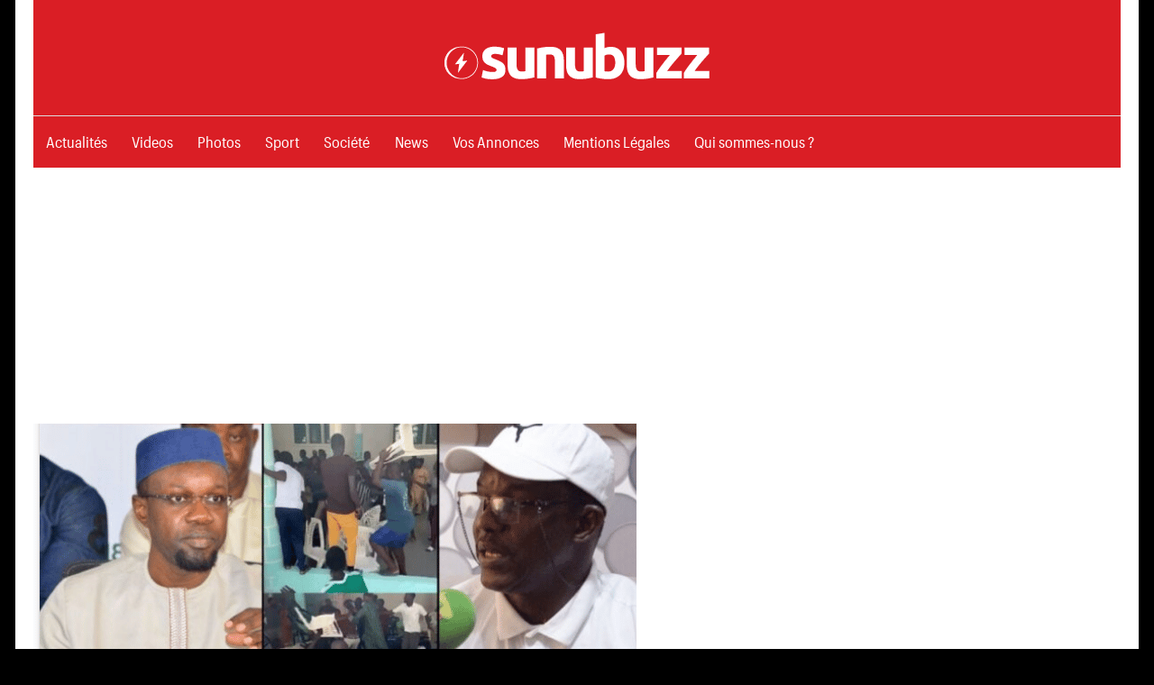

--- FILE ---
content_type: text/html; charset=UTF-8
request_url: https://sunubuzzsn.com/bataille-a-la-mosquee-de-sicap-karack-le-nom-de-ousmane-sonko-cite-dans-laffaire-video-377174
body_size: 32266
content:
<!DOCTYPE html>
<html lang="fr-FR" prefix="og: https://ogp.me/ns#">
<head>
<meta name="viewport" content="width=device-width, initial-scale=1">
<link rel="preload" href="//sunubuzzsn.com/wp-content/themes/maxwell-wpcom/font/GraphikCompact-Semibold-Web.woff" as="font" type="font/woff" crossorigin>
<link rel="preload" href="//sunubuzzsn.com/wp-content/themes/maxwell-wpcom/font/GraphikCompact-Regular-Web.woff" as="font" type="font/woff" crossorigin>
<meta name='dailymotion-domain-verification' content='dm76xcemrvr7dkxuz'/>
<meta name="google-site-verification" content="FPLTxZyKzs3kuPuWncXLYs44I1K6fP3EcFGbkVEFNHE"/>
<script>"use strict";!function(){var e=function(){var e,t="__tcfapiLocator",a=[],n=window;for(;n;){try{if(n.frames[t]){e=n;break}}catch(e){}if(n===window.top)break;n=n.parent}e||(!function e(){var a=n.document,r=!!n.frames[t];if(!r)if(a.body){var s=a.createElement("iframe");s.style.cssText="display:none",s.name=t,a.body.appendChild(s)}else setTimeout(e,5);return!r}(),n.__tcfapi=function(){for(var e,t=arguments.length,n=new Array(t),r=0;r<t;r++)n[r]=arguments[r];if(!n.length)return a;if("setGdprApplies"===n[0])n.length>3&&2===parseInt(n[1],10)&&"boolean"==typeof n[3]&&(e=n[3],"function"==typeof n[2]&&n[2]("set",!0));else if("ping"===n[0]){var s={gdprApplies:e,cmpLoaded:!1,cmpStatus:"stub"};"function"==typeof n[2]&&n[2](s)}else a.push(n)},n.addEventListener("message",(function(e){var t="string"==typeof e.data,a={};try{a=t?JSON.parse(e.data):e.data}catch(e){}var n=a.__tcfapiCall;n&&window.__tcfapi(n.command,n.version,(function(a,r){var s={__tcfapiReturn:{returnValue:a,success:r,callId:n.callId}};t&&(s=JSON.stringify(s)),e&&e.source&&e.source.postMessage&&e.source.postMessage(s,"*")}),n.parameter)}),!1))};"undefined"!=typeof module?module.exports=e:e()}();</script>
<style>.akcelo-wrapper{display:grid;place-items:center;grid-template-columns:1fr;text-align:center;position:relative;overflow:hidden;}
.akcelo-wrapper.akcelo-wrapper-label:before{content:attr(data-ad-text);color:#777777;font-size:11px;text-align:center;position:absolute;width:100%;top:2px;}
.akcelo-wrapper.akcelo-wrapper-label{box-sizing:content-box;padding:20px 0 0;}
.akcelo-placeholder:not(.akcelo-loaded){background-color:#f9f9f9;background-clip:content-box;}
.akcelo-placeholder:not(.akcelo-loaded)::after{border:1px solid #696969;border-radius:2px;color:#696969;content:attr(data-placeholder-text);font-size:11px;line-height:1;padding:3px 4px 1px;position:absolute;background-color:transparent;font-family:Arial,sans-serif;}
.akcelo-video > div:first-child{width:100%;position:absolute;top:0;bottom:0;left:0;right:0}
.akcelo-video.akcelo-wrapper-label > div:first-child{top:20px;}
@media (pointer:coarse) {
.akcelo-wrapper.akcelo-desktop{display:none;}
}
@media (pointer:fine) {
.akcelo-wrapper.akcelo-mobile{display:none;}
}</style>
<style>@font-face{font-display:swap;font-family:'Titillium Web';font-weight:600;src:url(https://sunubuzzsn.com/wp-content/themes/maxwell-wpcom/font/GraphikCompact-Semibold-Web.woff) format("woff")}
@font-face{font-display:swap;font-family:'Titillium Web';font-weight:400;src:url(https://sunubuzzsn.com/wp-content/themes/maxwell-wpcom/font/GraphikCompact-Regular-Web.woff) format("woff")}
html{font-family:sans-serif;-webkit-text-size-adjust:100%;-ms-text-size-adjust:100%}body{margin:0;padding:0 2em}#dwldapp{display:none}#dwldapp a{display:flex}article,aside,details,figcaption,figure,footer,header,main,menu,nav,section,summary{display:block}audio,canvas,progress,video{display:inline-block;vertical-align:baseline}audio:not([controls]){display:none;height:0}[hidden],template{display:none}a{background-color:transparent}a:active,a:hover{outline:0}abbr[title]{border-bottom:1px dotted}b,strong{font-weight:700}dfn{font-style:italic}h1{margin:.67em 0;font-size:2em}mark{background:#ff0;color:#000}small{font-size:80%}sub,sup{position:relative;vertical-align:baseline;font-size:75%;line-height:0}sup{top:-.5em}sub{bottom:-.25em}img{border:0}svg:not(:root){overflow:hidden}figure{margin:1em 0}hr{box-sizing:content-box;height:0}pre{overflow:auto}code,kbd,pre,samp{font-size:1em;font-family:monospace,monospace}button,input,optgroup,select,textarea{margin:0;color:inherit;font:inherit}button{overflow:visible}button,select{text-transform:none}button,html input[type=button],input[type=reset],input[type=submit]{cursor:pointer;-webkit-appearance:button}button[disabled],html input[disabled]{cursor:default}button::-moz-focus-inner,input::-moz-focus-inner{padding:0;border:0}input{line-height:normal}input[type=checkbox],input[type=radio]{box-sizing:border-box;padding:0}input[type=number]::-webkit-inner-spin-button,input[type=number]::-webkit-outer-spin-button{height:auto}input[type=search]{box-sizing:content-box;-webkit-appearance:textfield}input[type=search]::-webkit-search-cancel-button,input[type=search]::-webkit-search-decoration{-webkit-appearance:none}fieldset{margin:0 2px;padding:.35em .625em .75em;border:1px solid silver}legend{padding:0;border:0}textarea{overflow:auto}optgroup{font-weight:700}table{border-spacing:0;border-collapse:collapse}td,th{padding:0}body,button,input,select,textarea{color:#303030;font-size:17px;font-size:1.0625rem;font-family:titillium web,Tahoma,Arial;line-height:1.75}h1,h2,h3,h4,h5,h6{clear:both}p{margin-bottom:1.5em}dfn,cite,em,i{font-style:italic}blockquote{margin:0 1.5em}address{margin:0 0 1.5em}pre{overflow:auto;margin-bottom:1.6em;padding:1.6em;max-width:100%;border:1px solid #ddd;background:#fff;font-size:15px;font-size:.9375rem;font-family:"courier 10 pitch",Courier,monospace;line-height:1.6}code,kbd,tt,var{font-size:15px;font-size:.9375rem;font-family:Monaco,Consolas,andale mono,dejavu sans mono,monospace}abbr,acronym{border-bottom:1px dotted #666;cursor:help}mark,ins{text-decoration:none}big{font-size:125%}html{box-sizing:border-box}*,*:before,*:after{box-sizing:inherit}body{background:#303030}blockquote{margin:0 0 1.5em;padding-left:1.25em;border-left:4px solid #303030;color:#777;font-style:italic;font-size:18px;font-size:1.125rem}blockquote cite,blockquote small{display:block;margin-top:1em;color:#404040;font-size:16px;font-size:1rem;line-height:1.75}blockquote cite:before,blockquote small:before{content:"\2014\00a0"}blockquote em,blockquote i,blockquote cite{font-style:normal}blockquote>:last-child{margin-bottom:.5em}hr{margin-bottom:1.5em;height:1px;border:0;background-color:#ccc}ul,ol{margin:0 0 1.5em;padding:0 0 0 1.25em}ul{list-style:disc}ol{list-style:decimal}li>ul,li>ol{margin-bottom:0;margin-left:1.5em}dt{font-weight:700}dd{margin:0 0 1.5em}img{max-width:100%;height:auto}table{margin:0 0 1.5em;width:100%;border:none;table-layout:fixed}th,td{padding:.3em .6em;border:1px solid #ddd}a{color:#3bc;text-decoration:none}a:link,a:visited{text-decoration:underline;color:#3bc}a:hover,a:focus,a:active{color:#303030}a:focus{outline:thin dotted}a:hover,a:active{outline:0}button,input[type=button],input[type=reset],input[type=submit]{margin:0;padding:.6em 1em;border:none;background:#000;color:#fff;text-decoration:none;font-size:17px;font-size:1.0625rem}button:hover,input[type=button]:hover,input[type=reset]:hover,input[type=submit]:hover,button:focus,input[type=button]:focus,input[type=reset]:focus,input[type=submit]:focus,button:active,input[type=button]:active,input[type=reset]:active,input[type=submit]:active{background:#303030}input[type=text],input[type=email],input[type=url],input[type=password],input[type=search],textarea{padding:.3em .6em;max-width:100%;border:1px solid #ddd;color:#666}input[type=text]:focus,input[type=email]:focus,input[type=url]:focus,input[type=password]:focus,input[type=search]:focus,textarea:focus{border:1px solid #ccc;color:#111}textarea{width:100%}.screen-reader-text{position:absolute!important;overflow:hidden;clip:rect(1px,1px,1px,1px);width:1px;height:1px}.screen-reader-text:hover,.screen-reader-text:active,.screen-reader-text:focus{top:5px;left:5px;z-index:100000;display:block;clip:auto!important;padding:15px 23px 14px;width:auto;height:auto;border-radius:3px;background-color:#f1f1f1;box-shadow:0 0 2px 2px rgba(0,0,0,.6);color:#21759b;text-decoration:none;font-weight:700;font-size:14px;font-size:.875rem;line-height:normal}.alignleft{display:inline;float:left;margin-right:1.5em}.alignright{display:inline;float:right;margin-left:1.5em}.aligncenter{display:block;clear:both;margin-right:auto;margin-left:auto}.clearfix:before,.clearfix:after,.entry-author:before,.entry-author:after,.post-navigation .nav-links:before,.post-navigation .nav-links:after,.comment-navigation:before,.comment-navigation:after{display:table;content:""}.clearfix:after,.entry-author:after,.post-navigation .nav-links:after,.comment-navigation:after{clear:both}.site{margin:0 auto;padding:0 5em;max-width:1340px;width:100%;background:#fff}.site-content{padding:3em 0 1em}.content-area{float:left;box-sizing:border-box;padding-right:4em;width:75%}.sidebar{float:right;width:25%}.no-sidebar .content-area{float:none;width:100%;max-width:810px;padding:0;margin:0 auto}.site-content .content-fullwidth{float:none;padding:0;width:100%}.header-main{padding:3em 0}.site-branding{float:left;margin:0;padding:0;max-width:100%}.site-branding a:link,.site-branding a:visited,.site-branding a:hover{padding:0;border:none;text-decoration:none}.site-branding .custom-logo{padding:0;max-width:100%;height:auto;border:none;vertical-align:top}.site-title{display:inline-block;margin:0;padding:0;color:#303030;text-decoration:none;font-weight:700;font-size:44px;font-size:2.75rem;font-family:amaranth,sans-serif}.site-title a:link,.site-title a:visited{color:#303030}.site-title a:hover,.site-title a:active{text-decoration:underline}.site-description{display:inline-block;margin:1.25em 0 0 3em;font-size:18px;font-size:1.125rem}.header-image{margin:2em 0 0;text-align:center}.header-image img{max-width:1230px;width:100%;height:auto;vertical-align:top}.primary-navigation{border-top:1px solid #ddd}.main-navigation-toggle{display:none}.main-navigation-menu{position:relative;float:left;margin:0;padding:0;width:100%;list-style-position:outside;list-style-type:none}.main-navigation-menu li{float:left;margin:0}.main-navigation-menu a{display:block;margin:-1px 0 0;padding:.6em .8em .8em;border-top:.3em solid transparent;text-decoration:none;font-size:17px;font-size:1.0625rem;font-family:titillium web,Tahoma,Arial}.main-navigation-menu>.menu-item-has-children>a:after,.main-navigation-menu>.page_item_has_children>a:after{display:inline-block;margin:.5em 0 0 .3em;color:#303030;content:'\f431';vertical-align:top;text-decoration:inherit;font-size:16px;font-family:genericons;line-height:1;-webkit-font-smoothing:antialiased;-moz-osx-font-smoothing:grayscale}.main-navigation-menu a:link,.main-navigation-menu a:visited{color:#fff;text-decoration:none}.main-navigation-menu a:hover,.main-navigation-menu a:active{color:#000}.main-navigation-menu ul{position:absolute;z-index:99;display:none;margin:0;padding:0;background:#303030;color:#fff;list-style-position:outside;list-style-type:none}.main-navigation-menu ul li{position:relative;float:none;margin:0}.main-navigation-menu ul a{padding:1em;min-width:250px;min-width:16rem;border-bottom:1px solid rgba(255,255,255,.1);font-size:13px;font-size:.8125rem}.main-navigation-menu ul a:link,.main-navigation-menu ul a:visited{color:#fff}.main-navigation-menu ul a:hover,.main-navigation-menu ul a:active{background:rgba(255,255,255,.1)}.main-navigation-menu ul .menu-item-has-children>a:after,.main-navigation-menu ul .page_item_has_children>a:after{display:inline-block;margin:.3em 0 0 .3em;color:#fff;content:'\f431';vertical-align:top;text-decoration:inherit;font-size:14px;font-family:genericons;line-height:1;-webkit-transform:rotate(270deg);transform:rotate(270deg);-webkit-font-smoothing:antialiased;-moz-osx-font-smoothing:grayscale}.main-navigation-menu li ul ul{top:1px;left:100%}.main-navigation-menu li.menu-item-has-children:hover>ul,.main-navigation-menu li.page_item_has_children:hover>ul,.main-navigation-menu li.menu-item-has-children[aria-expanded=true]>ul{display:block}.main-navigation-menu li.current-menu-item>a,.main-navigation-menu li.current_page_item>a{border-color:#303030}.header-bar{max-width:1340px;width:100%;margin:0 auto;padding:0 .8em;background:#fff;border-bottom:1px solid #ddd;position:relative}.top-navigation-toggle{display:none}.top-navigation-menu{float:left;display:inline;margin:0;padding:0;list-style-type:none;list-style-position:outside}.top-navigation-menu li{float:left}.top-navigation-menu a{display:block;font-family:titillium web,Tahoma,Arial;font-size:15px;font-size:.9375rem;padding:.8em;text-decoration:none}.top-navigation-menu>.menu-item-has-children>a:after{display:inline-block;margin:.6em 0 0 .4em;font-size:12px;line-height:1;font-family:genericons;-webkit-font-smoothing:antialiased;-moz-osx-font-smoothing:grayscale;text-decoration:inherit;vertical-align:top;content:'\f431';color:#303030}.top-navigation-menu a:link,.top-navigation-menu a:visited{color:#303030}.top-navigation-menu a:hover,.top-navigation-menu a:active,.top-navigation-menu a:hover:after{color:#000}.top-navigation-menu ul{position:absolute;display:none;z-index:9999;margin:0;padding:0;list-style-type:none;list-style-position:outside;color:#fff;background:#303030}.top-navigation-menu ul li{float:none;position:relative}.top-navigation-menu ul a{min-width:250px;min-width:16rem;padding:1em;font-size:13px;font-size:.8125rem;box-sizing:border-box;border-bottom:1px solid rgba(255,255,255,.1)}.top-navigation-menu ul a:link,.top-navigation-menu ul a:visited{color:#fff}.top-navigation-menu ul a:hover,.top-navigation-menu ul a:active{background:rgba(255,255,255,.1)}.top-navigation-menu ul .menu-item-has-children>a:after{display:inline-block;margin:.3em 0 0 .3em;font-size:14px;line-height:1;font-family:genericons;-webkit-font-smoothing:antialiased;-moz-osx-font-smoothing:grayscale;text-decoration:inherit;vertical-align:top;content:'\f431';color:#fff;-webkit-transform:rotate(270deg);-moz-transform:rotate(270deg);-o-transform:rotate(270deg);-ms-transform:rotate(270deg)}.top-navigation-menu li ul ul{top:0;left:100%}.top-navigation-menu li.menu-item-has-children:hover>ul,.top-navigation-menu li.menu-item-has-children[aria-expanded=true]>ul{display:block}.top-navigation-menu li.current-menu-item>a{text-decoration:underline}.top-navigation-menu li.current-menu-item>a:after{text-decoration:none}.jetpack-social-navigation{float:right}.jetpack-social-navigation .menu{margin:.5em 0}.jetpack-social-navigation .menu li a{padding:0 .6em}.jetpack-social-navigation .menu li a:before{color:#303030;font-size:22px}.jetpack-social-navigation .menu li a:hover:before{text-decoration:none;color:#000}.jetpack-social-navigation .menu li a[href*="facebook.com"]:before{content:'\f204'}.widget{margin:0 0 3em;padding:0;max-width:100%;-ms-word-wrap:break-word;word-wrap:break-word}.widget-title{display:block;margin:0 0 1em;padding:0;color:#303030;font-size:20px;font-size:1.25rem;font-family:amaranth,Tahoma,Arial}.widget ul{margin-bottom:0;list-style:circle}.widget ul .children,.widget ul .sub-menu{margin:.5em 0 .5em 1em;padding:0}.widget select{max-width:100%}.widget-title a:link,.widget-title a:visited{color:#303030}.widget-title a:hover,.widget-title a:active{text-decoration:underline}.search-form{position:relative;display:block;overflow:hidden;margin:0;padding:0;width:100%}.search-form .screen-reader-text{display:none}.search-form .search-field{display:inline-block;box-sizing:border-box;margin:0;padding:.5em 1.5em .5em .7em;min-width:300px;width:100%;-webkit-appearance:none}.search-form .search-submit{position:absolute;top:0;right:0;padding:.65em .75em 0 .2em;border:none;cursor:pointer}.search-form .search-submit .genericon-search{display:inline-block;padding:.05em 0 .55em .45em;color:#fff;content:'\f400';vertical-align:middle;text-decoration:inherit;font-weight:400;font-style:normal;font-size:24px;font-family:genericons;line-height:1;-webkit-font-smoothing:antialiased;-moz-osx-font-smoothing:grayscale}.widget_calendar{font-size:16px;font-size:1rem}.widget_calendar table{margin:0}.widget_calendar table caption{padding:0 0 1em}.widget_calendar table thead tr{background:#f5f5f5}.widget_calendar table tr td{text-align:center;white-space:nowrap}.widget_calendar table tbody tr td a{font-weight:700}.widget_calendar table tfoot tr td{border:none;padding-top:1em}.widget_calendar table tfoot tr #prev{text-align:left}.widget_calendar table tfoot tr #next{text-align:right}.widget_wpcom_social_media_icons_widget ul{padding:0}.widget_wpcom_social_media_icons_widget ul li{margin:0}.widget_wpcom_social_media_icons_widget ul li a{margin:3px;padding:.75em;background:#3bc}.widget_wpcom_social_media_icons_widget ul li a:before{color:#fff;font-size:22px}.widget_wpcom_social_media_icons_widget ul li a:hover{background:#303030}.widget_wpcom_social_media_icons_widget ul li a[href*="facebook.com"]:before{content:'\f204'}.widget_flickr table{margin:0}.widget_flickr th,.widget_flickr td{border:none;padding:0;text-align:left}.widget_flickr #flickr_badge_wrapper{border:none;background:0 0}.widget_flickr #flickr_badge_uber_wrapper a:link,.widget_flickr #flickr_badge_uber_wrapper a:visited{color:#3bc}.widget_flickr #flickr_badge_uber_wrapper a:hover,.widget_flickr #flickr_badge_uber_wrapper a:active{color:#303030}.widget_jetpack_display_posts_widget .jetpack-display-remote-posts{margin:0}.widget_jetpack_display_posts_widget .jetpack-display-remote-posts h4{margin:1.5em 0 .5em}.widget_rss ul{list-style:none}.widget_rss ul li{margin:1em 0 0}.widget_authors>ul>li{list-style:none}.widget_authors>ul>li img{float:left;margin:0 1em .5em 0}.widget_authors ul li{clear:left}.widget_authors ul li ul{margin:0 0 1.5em}.widget_authors ul li:last-child ul{margin:0}.widget_author_grid ul,.widget_author_grid ul li{list-style:none!important}.widget_jp_blogs_i_follow ol{list-style:circle inside;margin:0;padding:0}.widget_blog_subscription div{background:0 0!important;border:none!important;color:inherit!important}.widget_recent_comments table{margin:0}.widget_recent_comments th,.widget_recent_comments td{border:none;padding:0 0 1em}.widget_recent_comments td.recentcommentstexttop,.widget_recent_comments td.recentcommentstextend{padding-left:1em;padding-bottom:1em}.widget_goodreads div[class^=gr_custom_container]{border:none}.widget_goodreads div[class^=gr_custom_each_container]{border-bottom:1px solid #ddd;padding-bottom:10px}.widget_contact_info .confit-address{margin:.75em 0 .5em}.milestone-widget .milestone-header{background-color:#eee;color:#303030}.milestone-widget .milestone-countdown,.milestone-widget .milestone-message{background-color:#fff;border:1px solid #eee;color:#303030}.type-post,.type-page,.type-attachment,.comments-area{margin:0 0 3em;padding:0;max-width:100%}.entry-title{margin:0;padding:.2em 0;color:#303030;-ms-word-wrap:break-word;word-wrap:break-word;font-size:36px;font-size:2.25rem;font-family:amaranth,Tahoma,Arial;line-height:1.4}.entry-title a:link,.entry-title a:visited{color:#303030;text-decoration:none}.entry-title a:hover,.entry-title a:active{text-decoration:underline}.type-post .wp-post-image,.type-page .wp-post-image{margin:0 0 .5em}.entry-content{font-size:18px;font-size:1.125rem}.entry-content p:first-child{margin-top:.5em}.entry-content p:last-child,.entry-excerpt p{margin-bottom:0}.read-more{margin:1.25em 0 0}.more-link{display:inline-block;margin:0;padding:.4em .8em;background:#3bc;color:#fff;text-decoration:none;font-size:15px;font-size:.9375rem}.more-link:link,.more-link:visited{color:#fff}.more-link:hover,.more-link:active{background:#303030;text-decoration:none}.more-link:after{content:" \00BB"}.page-links{margin:0;word-spacing:1em;font-weight:700}.entry-meta{margin:0;padding:0;color:#000;font-size:14px;font-size:.875rem}.entry-meta a:link,.entry-meta a:visited{color:#da1e25}.entry-meta a:hover,.entry-meta a:active{color:#666}.entry-meta .meta-date:after{display:inline-block;margin-left:.2em;color:#da1e25;content:'\f428';vertical-align:middle;font:16px genericons;-webkit-font-smoothing:antialiased}.categories-hidden .entry-meta .meta-date:after{display:none}.posted-by{margin:1em 0}.posted-by .avatar{display:none;float:left;margin:0 .75em 0 0;border-radius:3em}.entry-author{margin:2em 0 0;padding:1.5em 0 0;border-top:1px solid #ddd}.entry-author .author-avatar{float:left;margin:0 1.5em 0 0;max-width:25%}.entry-author .author-avatar img{vertical-align:top}.entry-author .author-heading{display:inline-block}.entry-author .author-heading .author-title{display:inline-block;margin:0 0 .25em;padding:0;font-size:18px;font-size:1.125rem;font-family:amaranth,Tahoma,Arial}.entry-author .author-bio{margin:0;font-size:17px;font-size:1.0625rem}.entry-tags{margin:2em 0 0}.widget_tag_cloud div:before,.widget_tag_cloud div:after,.wp_widget_tag_cloud div:before,.wp_widget_tag_cloud div:after,.widget_tag_cloud .tagcloud:before,.widget_tag_cloud .tagcloud:after,.entry-tags .meta-tags:before,.entry-tags .meta-tags:after{display:table;content:""}.widget_tag_cloud div:after,.wp_widget_tag_cloud div:after,.widget_tag_cloud .tagcloud:after,.entry-tags .meta-tags:after{clear:both}.widget_tag_cloud div a,.wp_widget_tag_cloud div a,.widget_tag_cloud .tagcloud a,.entry-tags .meta-tags a{display:inline-block;float:left;margin:3px;padding:.3em .8em;border:1px solid #ddd;text-decoration:none;font-size:13px;font-size:.8125rem}.widget_tag_cloud div a,.wp_widget_tag_cloud div a,.widget_tag_cloud .tagcloud a{padding:.3em .8em!important;font-size:13px!important;font-size:.8125rem!important}.widget_tag_cloud div a:link,.widget_tag_cloud div a:visited,.wp_widget_tag_cloud div a:link,.wp_widget_tag_cloud div a:visited,.widget_tag_cloud .tagcloud a:link,.widget_tag_cloud .tagcloud a:visited,.entry-tags .meta-tags a:link,.entry-tags .meta-tags a:visited{color:#000}.widget_tag_cloud div a:hover,.widget_tag_cloud div a:active,.wp_widget_tag_cloud div a:hover,.wp_widget_tag_cloud div a:active,.widget_tag_cloud .tagcloud a:hover,.widget_tag_cloud .tagcloud a:active,.entry-tags .meta-tags a:hover,.entry-tags .meta-tags a:active{border-color:#000;color:#303030}.post-navigation{margin:2em 0 0;padding:1.5rem 0 0;border-top:1px solid #ddd;font-size:16px;font-size:1rem}.post-navigation .nav-links .nav-previous{float:left;box-sizing:border-box;padding-right:1em;max-width:50%}.post-navigation .nav-links .nav-next{float:right;box-sizing:border-box;padding-left:1em;max-width:50%;text-align:right}.post-navigation .nav-links .nav-link-text{display:block;color:#303030}.post-navigation .nav-links .nav-previous .nav-link-text:before{margin-right:3px;content:"\00AB"}.post-navigation .nav-links .nav-next .nav-link-text:after{margin-left:4px;content:"\00BB"}.post-navigation .nav-links .entry-title{font-size:17px;font-size:1.0625rem}.post-navigation .nav-links a:hover .nav-link-text{color:#000}.post-navigation .nav-links a:hover .entry-title{text-decoration:underline}.pagination{margin:0 0 3em}.pagination a,.pagination .current{display:inline-block;margin:0 3px 3px 0;padding:.4em 1em;background:#303030;color:#fff;text-align:center;text-decoration:none}.pagination a:link,.pagination a:visited{color:#fff}.pagination a:hover,.pagination a:active,.pagination .current{background:#3bc}.infinite-scroll #infinite-handle,.infinite-scroll .infinite-loader{width:100%;text-align:center}.infinite-scroll .infinite-loader .spinner{bottom:-1em;left:auto;margin:0 auto}.infinite-scroll #infinite-handle span{display:inline-block;margin:0 0 3em;padding:.4em 1em;background:#3bc;text-decoration:none;font-size:17px;font-size:1.0625rem}.infinite-scroll #infinite-handle span:hover{background:#303030}.infinite-scroll .pagination,.infinite-scroll.neverending .footer-wrap{display:none}.infinity-end.neverending .footer-wrap{display:block}.page-header{margin:0 0 3em}.archive-title{margin:0;padding:0;color:#303030;-ms-word-wrap:break-word;word-wrap:break-word;font-size:20px;font-size:1.25rem;font-family:amaranth,Tahoma,Arial}.archive-description p{margin-bottom:0}.post-wrapper .has-post-thumbnail{display:-webkit-box;display:-ms-flexbox;display:flex}.post-wrapper .has-post-thumbnail .post-image{padding-right:2em;width:50%;box-sizing:border-box}.post-wrapper .has-post-thumbnail .post-content{width:50%;box-sizing:border-box}.post-wrapper .has-post-thumbnail .entry-title{font-size:26px;font-size:1.625rem}.post-wrapper .has-post-thumbnail .entry-content{font-size:17px;font-size:1.0625rem}.featured-posts-wrap{margin-bottom:3em;border-bottom:1px solid #ddd}.featured-posts{display:-webkit-box;display:-ms-flexbox;display:flex;-ms-flex-wrap:wrap;flex-wrap:wrap;margin-right:-3em}.featured-posts .featured-post{box-sizing:border-box;padding-right:3em;width:33.3333333333333%}.featured-posts .featured-post .type-post .entry-title{font-size:26px;font-size:1.625rem}.featured-posts .featured-post .type-post .entry-content{font-size:17px;font-size:1.0625rem}.comments-header{margin:0 0 1em}.comments-header .comments-title,.comment-reply-title{display:inline-block;margin:0;padding:0;color:#303030;-ms-word-wrap:break-word;word-wrap:break-word;font-size:20px;font-size:1.25rem;font-family:amaranth,Tahoma,Arial}.comment-list{margin:0;padding:0;list-style:none}.comment{margin:0 0 1.5em;padding:1.5em 0 0;border-top:1px solid #ddd;-ms-word-wrap:break-word;word-wrap:break-word}.comment-meta{float:left;padding:0;width:100%}.comment-meta .comment-author img{float:left;margin-right:1em}.bypostauthor{display:block}.comment-meta .comment-metadata{margin-top:.3em;font-size:14px;font-size:.875rem}.comment-meta .comment-metadata a{margin-right:1em}.comment-content{clear:left;padding:.2em 0 0}.comment-content a{word-wrap:break-word}.comment ol.children{margin:1.5em 0 0;list-style:none}.comment .comment-respond{margin-top:1.5em}.comment-navigation{margin:0 0 1.5em;padding:0;font-size:14px;font-size:.875rem}.comment-navigation .nav-previous{float:left}.comment-navigation .nav-next{float:right}.comment-navigation .nav-previous a:before{margin-right:3px;content:"\00AB"}.comment-navigation .nav-next a:after{margin-left:4px;content:"\00BB"}.comment-form{padding:0}.comment-form label{display:inline-block;min-width:150px;font-weight:700}.comment-form textarea{margin-top:.4em}.comment-form .form-submit{margin-bottom:1em}.comment-reply-title small a{margin-left:1em;text-decoration:underline;font-weight:400;font-size:14px;font-size:.875rem}.footer-wrap{border-top:1px solid #ddd}.site-footer .site-info{float:left;margin:3em 0;max-width:50%}#wpstats{display:none}.footer-widgets-wrap{border-top:1px solid #ddd;padding:3em 0 0}.footer-widgets{display:-webkit-box;display:-ms-flexbox;display:flex;-ms-flex-wrap:wrap;flex-wrap:wrap;margin-right:-3em}.footer-widget-column{width:25%;padding-right:3em;box-sizing:border-box;-webkit-flex-grow:1;flex-grow:1}.footer-navigation{float:right;margin:3em 0;max-width:50%}.footer-navigation-menu{display:inline;margin:0;padding:0;list-style-type:none;list-style-position:outside;position:relative}.footer-navigation-menu li{float:left;position:relative}.footer-navigation-menu a{display:inline-block;font-family:titillium web,Tahoma,Arial;padding:0 .8em;text-decoration:none}.footer-navigation-menu a:link,.footer-navigation-menu a:visited{color:#303030;text-decoration:none}.footer-navigation-menu a:hover,.footer-navigation-menu a:active{color:#000}.page-content .wp-smiley,.entry-content .wp-smiley,.comment-content .wp-smiley{margin-top:0;margin-bottom:0;padding:0;border:none}embed,iframe,object{max-width:100%}.wp-caption{margin-bottom:1.5em;max-width:100%}.wp-caption img[class*=wp-image-]{display:block;margin:0 auto}.wp-caption-text{text-align:center}.wp-caption .wp-caption-text{margin:.8075em 0}.gallery{margin-bottom:1.5em}.gallery-item{display:inline-block;width:100%;vertical-align:top;text-align:center}.gallery-columns-2 .gallery-item{max-width:50%}.gallery-columns-3 .gallery-item{max-width:33.33%}.gallery-columns-4 .gallery-item{max-width:25%}.gallery-columns-5 .gallery-item{max-width:20%}.gallery-columns-6 .gallery-item{max-width:16.66%}.gallery-columns-7 .gallery-item{max-width:14.28%}.gallery-columns-8 .gallery-item{max-width:12.5%}.gallery-columns-9 .gallery-item{max-width:11.11%}.gallery-caption{display:block}@media only screen and (max-width:80em){body{padding:0 1em}.site{padding:0 3em}.site-content{padding:2em 0 1em}.header-main{padding:2em 0}.widget,.page-header,.type-post,.type-page,.type-attachment,.pagination,.comments-area{margin-bottom:2em}}@media only screen and (max-width:70em){.content-area{padding-right:3em;width:78%}.sidebar{width:22%}.site-title{font-size:40px;font-size:2.5rem}.site-description{font-size:17px;font-size:1.0625rem}.entry-title{font-size:32px;font-size:2rem}.post-wrapper .has-post-thumbnail .entry-title,.featured-posts .featured-post .type-post .entry-title{font-size:24px;font-size:1.5rem}.post-wrapper .has-post-thumbnail .entry-content,.featured-posts .featured-post .type-post .entry-content{font-size:16px;font-size:1rem}.post-wrapper .has-post-thumbnail .entry-content .read-more{display:none}.featured-posts{margin-right:-2em}.featured-posts .featured-post{padding-right:2em}.footer-widget-column:nth-child(1):nth-last-child(4),.footer-widget-column:nth-child(2):nth-last-child(3),.footer-widget-column:nth-child(3):nth-last-child(2),.footer-widget-column:nth-child(4):nth-last-child(1){width:50%}}@media only screen and (max-width:60em){body{padding:0}.header-main{padding-top:1.5em}.site-branding{float:none;text-align:center}.site-title{display:block}.site-branding .custom-logo{float:none;margin:0}.site-description{display:block;margin:.25em 0 0;text-align:center}.main-navigation-menu li{position:static;float:none}.main-navigation-menu ul{position:static;top:auto;left:auto;display:block}.main-navigation-menu ul a{float:none;width:auto}.main-navigation-menu li ul ul{top:auto;left:auto;margin:0}.main-navigation-menu>.menu-item-has-children>a:after,.main-navigation-menu>.page_item_has_children>a:after,.main-navigation-menu ul .menu-item-has-children>a:after,.main-navigation-menu ul .page_item_has_children>a:after{display:none}.main-navigation-toggle{display:inline-block;float:left;margin:-1px 0 0;padding:.8em 1em 1em;border-top:.3em solid #303030;background:0 0;color:#303030}.main-navigation-toggle:hover,.main-navigation-toggle:focus,.main-navigation-toggle:active{background:0 0}.main-navigation-toggle:hover,.main-navigation-toggle:active{color:#000;cursor:pointer}.main-navigation-toggle:before{display:inline-block;float:left;margin:.15em .5em 0 0;color:#303030;content:'\f419';vertical-align:top;text-decoration:inherit;font-size:24px;font-family:genericons;line-height:1;-webkit-font-smoothing:antialiased;-moz-osx-font-smoothing:grayscale}.main-navigation-toggle:active:before,.main-navigation-toggle:hover:before{color:#000}.main-navigation-menu-wrap{display:none;float:left;width:100%;border-top:1px solid rgba(0,0,0,.1)}.main-navigation-menu{width:100%}.main-navigation-menu li{margin:0}.main-navigation-menu a{display:block;clear:left;padding:1em 1.5em;border:none;border-bottom:1px solid rgba(0,0,0,.1)}.main-navigation-menu li:last-child a{border-bottom:none}.main-navigation-menu ul{float:none;width:100%;border-top:1px solid rgba(255,255,255,.1)}.main-navigation-menu ul a{display:block;padding-left:3em;width:100%}.main-navigation-menu ul li ul a{padding-left:4em}.main-navigation-menu ul li ul li ul a{padding-left:5em}.main-navigation-menu ul li ul li ul li ul a{padding-left:6em}.main-navigation-menu ul li:last-child a{border-bottom:1px solid rgba(255,255,255,.1)}.main-navigation-menu li.current-menu-item>a{border-color:rgba(0,0,0,.1);text-decoration:underline}.main-navigation-menu .submenu-dropdown-toggle{display:block;float:right;margin:0;padding:.85em 1.2em}.main-navigation-menu .submenu-dropdown-toggle:hover{cursor:pointer}.main-navigation-menu .submenu-dropdown-toggle:before{content:'\f431';vertical-align:middle;text-decoration:inherit;font-size:32px;font-family:genericons;line-height:1;-webkit-font-smoothing:antialiased;-moz-osx-font-smoothing:grayscale}.main-navigation-menu .submenu-dropdown-toggle.active:before{content:'\f432'}.main-navigation-menu ul .submenu-dropdown-toggle{padding:.55em 1em}.main-navigation-menu ul .submenu-dropdown-toggle:before{font-size:24px}.top-navigation-menu{margin:0}.top-navigation-menu li{float:none;position:static}.top-navigation-menu ul{position:static;display:block}.top-navigation-menu ul a{width:auto;float:none}.top-navigation-menu li ul ul{margin-left:0}.top-navigation-menu li:hover ul ul,.top-navigation-menu li:hover ul ul ul,.top-navigation-menu li:hover ul ul ul ul,.top-navigation-menu li:hover ul,.top-navigation-menu li li:hover ul,.top-navigation-menu li li li:hover ul,.top-navigation-menu li li li li:hover ul{display:inline}.top-navigation-menu>.menu-item-has-children>a:after,.top-navigation-menu ul .menu-item-has-children>a:after{display:none}.top-navigation-menu{display:none;float:left;width:100%;border-top:3px solid rgba(0,0,0,.1)}.mobile-top-menu{display:inline}.top-navigation-menu a{display:block;clear:left;padding:1em 1.25em;border-bottom:1px solid rgba(0,0,0,.1)}.top-navigation-menu li:last-child a{border-bottom:none}.top-navigation-menu ul{width:100%;border:none}.top-navigation-menu ul a{display:block;width:100%;padding-left:3em}.top-navigation-menu ul li ul a{padding-left:4em}.top-navigation-menu ul li ul li ul a{padding-left:5em}.top-navigation-menu ul li ul li ul li ul a{padding-left:6em}.top-navigation-menu ul li:last-child a{border-bottom:1px solid rgba(255,255,255,.1)}.top-navigation-menu .submenu-dropdown-toggle{float:right;display:block;margin:0;padding:.75em 1.25em}.top-navigation-menu .submenu-dropdown-toggle:before{font-size:24px;line-height:1;font-family:genericons;-webkit-font-smoothing:antialiased;-moz-osx-font-smoothing:grayscale;text-decoration:inherit;vertical-align:middle;content:'\f431'}.top-navigation-menu .submenu-dropdown-toggle:hover,.top-navigation-menu .submenu-dropdown-toggle:active{cursor:pointer}.top-navigation-menu .submenu-dropdown-toggle.active:before{content:'\f432'}.top-navigation-menu ul .submenu-dropdown-toggle{padding:.4em 1em}.jetpack-social-navigation{margin:.25em .25em 0 0}.jetpack-social-navigation .menu li a:before{font-size:24px}.site-footer .site-info{float:none;margin:2em 1em;max-width:100%;text-align:center}.footer-navigation{float:none;max-width:100%;margin:2em 0 0;text-align:center}.footer-navigation-menu li{float:none;display:inline}}@media only screen and (max-width:58em){.content-area,.site-content .content-fullwidth{float:none;padding:0;width:100%}.sidebar{float:none;padding:0;width:100%}.entry-title{font-size:36px;font-size:2.25rem}.post-wrapper .has-post-thumbnail .entry-title,.featured-posts .featured-post .type-post .entry-title{font-size:26px;font-size:1.625rem}.post-wrapper .has-post-thumbnail .entry-content,.featured-posts .featured-post .type-post .entry-content{font-size:17px;font-size:1.0625rem}.post-wrapper .has-post-thumbnail .entry-content .read-more{display:inline-block}.featured-posts{display:block;margin-right:0}.featured-posts .featured-post{padding-right:0;width:100%}.featured-posts .featured-post .has-post-thumbnail{display:-webkit-box;display:-ms-flexbox;display:flex}.featured-posts .featured-post .has-post-thumbnail .post-image{padding-right:2em;width:50%;box-sizing:border-box}.featured-posts .featured-post .has-post-thumbnail .post-content{width:50%;box-sizing:border-box}}@media only screen and (max-width:50em){.site{padding:0 2em}.entry-title{font-size:32px;font-size:2rem}.post-wrapper .has-post-thumbnail .entry-title,.featured-posts .featured-post .type-post .entry-title{font-size:24px;font-size:1.5rem}.post-wrapper .has-post-thumbnail .entry-content,.featured-posts .featured-post .type-post .entry-content{font-size:16px;font-size:1rem}.post-wrapper .has-post-thumbnail .entry-content .read-more,.featured-posts .featured-post .type-post .entry-content .read-more{display:none}.footer-widgets-wrap{padding:2em 0 0}.footer-widgets{margin-right:-2em}.footer-widget-column{padding-right:2em}.footer-widget-column:nth-child(1):nth-last-child(3),.footer-widget-column:nth-child(2):nth-last-child(2),.footer-widget-column:nth-child(3):nth-last-child(1){width:100%;padding-right:0}}@media only screen and (max-width:45em){}@media only screen and (max-width:40em){.featured-posts-wrap{margin-bottom:2em}.post-wrapper .has-post-thumbnail,.featured-posts .featured-post .type-post{display:block}.post-wrapper .has-post-thumbnail .post-image,.featured-posts .featured-post .has-post-thumbnail .post-image{padding-right:0;width:100%}.post-wrapper .has-post-thumbnail .post-content,.featured-posts .featured-post .has-post-thumbnail .post-content{width:100%}.post-wrapper .has-post-thumbnail .entry-content .read-more,.featured-posts .featured-post .type-post .entry-content .read-more{display:inline-block}.entry-title,.post-wrapper .has-post-thumbnail .entry-title,.featured-posts .featured-post .type-post .entry-title{font-size:28px;font-size:1.75rem}.entry-content,.post-wrapper .has-post-thumbnail .entry-content,.featured-posts .featured-post .type-post .entry-content{font-size:17px;font-size:1.0625rem}.footer-navigation{padding-bottom:2em;border-bottom:1px solid #ddd}.footer-navigation-menu a{display:block}}@media only screen and (max-width:30em){.site{padding:0 1.5em}.site-content{padding:1.5em 0 1em}.header-main{padding:1.5em 0 2em}.widget,.page-header,.type-post,.type-page,.type-attachment,.pagination,.featured-posts-wrap,.comments-area{margin-bottom:1.5em}.site-title{font-size:36px;font-size:2.25rem}.site-description{margin:0;font-size:16px;font-size:1rem}.jetpack-social-navigation{margin:.25em 0 0}.jetpack-social-navigation .menu li a{padding:0 .4em}.jetpack-social-navigation .menu li a:before{font-size:22px}.entry-title,.post-wrapper .has-post-thumbnail .entry-title,.featured-posts .featured-post .type-post .entry-title{font-size:24px;font-size:1.5rem}.read-more{margin:1em 0 0}.alignright,.alignleft{float:none;margin:1em 0}.entry-author{text-align:center}.entry-author .author-avatar{float:none;margin:0 0 1em;max-width:100%}.post-navigation{font-size:15px;font-size:.9375rem}.post-navigation .nav-links .entry-title{font-size:16px;font-size:1rem}.post-navigation .nav-links .nav-previous,.post-navigation .nav-links .nav-next{float:none;padding:0 0 .5em;max-width:100%}.post-navigation .nav-links a{display:block;margin-bottom:.5em}.site-footer .site-info{margin:1.5em 0}.footer-navigation{margin:1.5em 0 0;padding-bottom:1.5em}.footer-widgets-wrap{padding:1.5em 0 0}.footer-widgets{display:block;margin-right:0}#footer-widgets .footer-widget-column{width:100%;padding-right:0}}@media only screen and (max-width:25em){.jetpack-social-navigation{display:none}}@media only screen and (max-width:20em){.site{padding:0 1em}.site-content{padding:1em 0 .5em}.header-main{padding:1em 0 1.5em}.widget,.page-header,.type-post,.type-page,.type-attachment,.pagination,.comments-area{margin-bottom:1em}.site-title{font-size:32px;font-size:2rem}.entry-title,.post-wrapper .has-post-thumbnail .entry-title,.featured-posts .featured-post .type-post .entry-title{font-size:20px;font-size:1.25rem}.entry-meta .meta-date,.entry-meta .meta-category{display:block}.entry-meta span:after{display:none}.type-post .wp-post-image,.type-page .wp-post-image{margin:0 0 .25em}.entry-content,.post-wrapper .has-post-thumbnail .entry-content,.featured-posts .featured-post .type-post .entry-content{font-size:16px;font-size:1rem}.read-more{margin:.5em 0 0}}.sidebar-left .content-area{float:right;padding-right:0;padding-left:4em}.sidebar-left .sidebar{float:left}@media only screen and (max-width:70em){.sidebar-left .content-area{padding-right:0;padding-left:3em}}@media only screen and (max-width:58em){.sidebar-left .content-area{padding:0}}.no-sidebar .content-area{float:none;width:100%;padding:0}@media only screen and (min-width:60.01em){.main-navigation-menu-wrap,.top-navigation-menu{display:block!important}}@media screen and (min-color-index:0) and(-webkit-min-device-pixel-ratio:0){@media{.featured-posts .featured-post,.post-wrapper .has-post-thumbnail .post-content,.footer-widget-column{margin-right:-1px}}}@media not all and (min-resolution:.001dpcm){@media{.featured-posts .featured-post,.post-wrapper .has-post-thumbnail .post-content,.footer-widget-column{margin-right:-1px}}}@media only screen and (max-width:767px){#dwldapp{display:block}}.infinite-scroll #infinite-handle span,.livenews,.more-link,.search-submit{background:#c82f18}.clear{clear:both}#divbottomlarge,#divtoplarge{display:none;text-align:center}.site-branding{text-align:center;margin:0 auto;width:50%;float:none}.site-branding .custom-logo{margin:0}.site{width:1050px;padding:0 25px}.rpwwt-widget img{width:75px;height:75px}#masthead{background:#da1e25}#masthead,.site-content{width:1000px;margin:0 auto}div.sharedaddy{clear:both;margin-top:20px}.livenews{color:#fff;float:right!important;margin-right:0!important}.livenews a{color:#fff!important;font-weight:700}.header-main{padding:2em 0}.entry-excerpt,.header-bar,.site-title{display:none}.post-image{height:200px;overflow:hidden}a{color:#c82f18}a:link,a:visited{color:#000}.content-area{width:70%;padding-right:3em}.sidebar{width:30%}@media only screen and (max-width:30em){#masthead,.sidebar,.site,.site-content{width:100%}.site{padding:0 20px}.post-image{height:auto}.content-area{width:100%;padding-right:0}}@media only screen and (max-width:80em){#masthead,.sidebar,.site,.site-content{width:100%}.site{padding:0 20px}.post-image{height:auto}.content-area{width:100%;padding-right:0}}.entry-title{font-family:'Titillium Web',Tahoma,Arial}.rpwwt-widget ul li{margin:0 0 .5em}body{-webkit-font-smoothing:antialiased}.footer-widgets-wrap{border-top:0;padding:2em;background:#000;color:#fff!important}.footer-widgets a{color:#fff}.footer-widgets .widget-title{color:#ccc}.entry-content figure{height:0;margin:0}#colophon{text-align:center;color:#000;font-size:14px}.cat-item{padding:10px;}.rpwwt-widget ul{list-style:none;margin-left:0;margin-right:0;padding-left:0;padding-right:0}.rpwwt-widget ul li{overflow:hidden;margin:0 0 1.5em}.rpwwt-widget ul li:last-child{margin:0}.rpwwt-widget .screen-reader-text{border:0;clip:rect(1px,1px,1px,1px);-webkit-clip-path:inset(50%);clip-path:inset(50%);height:1px;margin:-1px;overflow:hidden;padding:0;position:absolute!important;width:1px;word-wrap:normal!important;word-break:normal}.rpwwt-widget .screen-reader-text:focus{background-color:#f1f1f1;border-radius:3px;box-shadow:0 0 2px 2px rgba(0,0,0,.6);clip:auto!important;-webkit-clip-path:none;clip-path:none;color:#21759b;display:block;font-size:.875rem;font-weight:700;height:auto;right:5px;line-height:normal;padding:15px 23px 14px;text-decoration:none;top:5px;width:auto;z-index:100000}.rpwwt-widget ul li img{display:inline;float:left;margin:.3em .75em .75em 0}#rpwwt-recent-posts-widget-with-thumbnails-2 img,#rpwwt-recent-posts-widget-with-thumbnails-4 img{width:75px;height:75px}.similliinpost a{color:#da1e25}[data-feed-main-container-id="taboola-below-article-thumbnails-1"] .trc_related_container .syndicatedItem .video-title{font-family:'Titillium Web',Tahoma,Arial !important;}[data-feed-main-container-id="taboola-below-article-thumbnails-1"] .trc_related_container .syndicatedItem .video-description{font-family:'Titillium Web',Tahoma,Arial !important;}</style>
<meta charset="UTF-8">
<meta name="apple-itunes-app" content="app-id=1068605986">
<link rel="profile" href="https://gmpg.org/xfn/11">
<link rel="pingback" href="https://sunubuzzsn.com/xmlrpc.php">
<meta name="google-play-app" content="app-id=com.senenews.taniere">
<style>img:is([sizes="auto" i], [sizes^="auto," i]){contain-intrinsic-size:3000px 1500px}</style>
<title>Bataille a la Mosquée de Sicap Karack : Le nom de Ousmane Sonko cité dans l&#039;affaire (vidéo)</title>
<meta name="description" content="Les images de la bagarre des fidèles de la mosquée de Sicap Karack ont fait le tour des réseaux sociaux. Les faits se sont produits ce dimanche 23 octobre au"/>
<meta name="robots" content="follow, index, max-snippet:-1, max-video-preview:-1, max-image-preview:large"/>
<link rel="canonical" href="https://sunubuzzsn.com/bataille-a-la-mosquee-de-sicap-karack-le-nom-de-ousmane-sonko-cite-dans-laffaire-video-377174"/>
<meta property="og:locale" content="fr_FR"/>
<meta property="og:type" content="article"/>
<meta property="og:title" content="Bataille a la Mosquée de Sicap Karack : Le nom de Ousmane Sonko cité dans l&#039;affaire (vidéo)"/>
<meta property="og:description" content="Les images de la bagarre des fidèles de la mosquée de Sicap Karack ont fait le tour des réseaux sociaux. Les faits se sont produits ce dimanche 23 octobre au"/>
<meta property="og:url" content="https://sunubuzzsn.com/bataille-a-la-mosquee-de-sicap-karack-le-nom-de-ousmane-sonko-cite-dans-laffaire-video-377174"/>
<meta property="og:site_name" content="Sunubuzz"/>
<meta property="article:publisher" content="https://www.facebook.com/Sunubuzz"/>
<meta property="article:tag" content="bataille"/>
<meta property="article:tag" content="Mosquée Sicap"/>
<meta property="article:tag" content="Sonko"/>
<meta property="article:section" content="Actualités"/>
<meta property="og:image" content="https://sunubuzzsn.com/wp-content/uploads/2022/10/Screenshot_20221025-072211-265.png"/>
<meta property="og:image:secure_url" content="https://sunubuzzsn.com/wp-content/uploads/2022/10/Screenshot_20221025-072211-265.png"/>
<meta property="og:image:width" content="669"/>
<meta property="og:image:height" content="346"/>
<meta property="og:image:alt" content="Mosquée"/>
<meta property="og:image:type" content="image/png"/>
<meta property="article:published_time" content="2022-10-25T07:26:35+00:00"/>
<meta name="twitter:card" content="summary_large_image"/>
<meta name="twitter:title" content="Bataille a la Mosquée de Sicap Karack : Le nom de Ousmane Sonko cité dans l&#039;affaire (vidéo)"/>
<meta name="twitter:description" content="Les images de la bagarre des fidèles de la mosquée de Sicap Karack ont fait le tour des réseaux sociaux. Les faits se sont produits ce dimanche 23 octobre au"/>
<meta name="twitter:image" content="https://sunubuzzsn.com/wp-content/uploads/2022/10/Screenshot_20221025-072211-265.png"/>
<meta name="twitter:label1" content="Écrit par"/>
<meta name="twitter:data1" content="Khadija Séne"/>
<meta name="twitter:label2" content="Temps de lecture"/>
<meta name="twitter:data2" content="Moins d’une minute"/>
<script type="application/ld+json" class="rank-math-schema">{"@context":"https://schema.org","@graph":[{"@type":"Organization","@id":"https://sunubuzzsn.com/#organization","name":"Sunubuzz","url":"https://sunubuzzsn.com","sameAs":["https://twitter.com/onzedafrik","https://facebook.com/onzedafrik","https://www.instagram.com/onzedafrik","https://www.youtube.com/@onzedafrik","https://www.tiktok.com/@onzedafrik"],"logo":{"@type":"ImageObject","@id":"https://sunubuzzsn.com/#logo","url":"https://sunubuzzsn.com/wp-content/uploads/2022/03/34105175_637682399930460_794453848931434496_n.png","contentUrl":"https://sunubuzzsn.com/wp-content/uploads/2022/03/34105175_637682399930460_794453848931434496_n.png","caption":"Sunubuzz","inLanguage":"fr-FR","width":"1920","height":"1080"}},{"@type":"WebSite","@id":"https://sunubuzzsn.com/#website","url":"https://sunubuzzsn.com","name":"Sunubuzz","publisher":{"@id":"https://sunubuzzsn.com/#organization"},"inLanguage":"fr-FR"},{"@type":"ImageObject","@id":"https://sunubuzzsn.com/wp-content/uploads/2022/10/Screenshot_20221025-072211-265.png","url":"https://sunubuzzsn.com/wp-content/uploads/2022/10/Screenshot_20221025-072211-265.png","width":"669","height":"346","inLanguage":"fr-FR"},{"@type":"BreadcrumbList","@id":"https://sunubuzzsn.com/bataille-a-la-mosquee-de-sicap-karack-le-nom-de-ousmane-sonko-cite-dans-laffaire-video-377174#breadcrumb","itemListElement":[{"@type":"ListItem","position":"1","item":{"@id":"https://sunubuzzsn.com","name":"Accueil"}},{"@type":"ListItem","position":"2","item":{"@id":"https://sunubuzzsn.com/bataille-a-la-mosquee-de-sicap-karack-le-nom-de-ousmane-sonko-cite-dans-laffaire-video-377174","name":"Bataille a la Mosqu\u00e9e de Sicap Karack:Le nom de Ousmane Sonko cit\u00e9 dans l&rsquo;affaire (vid\u00e9o)"}}]},{"@type":"WebPage","@id":"https://sunubuzzsn.com/bataille-a-la-mosquee-de-sicap-karack-le-nom-de-ousmane-sonko-cite-dans-laffaire-video-377174#webpage","url":"https://sunubuzzsn.com/bataille-a-la-mosquee-de-sicap-karack-le-nom-de-ousmane-sonko-cite-dans-laffaire-video-377174","name":"Bataille a la Mosqu\u00e9e de Sicap Karack:Le nom de Ousmane Sonko cit\u00e9 dans l&#039;affaire (vid\u00e9o)","datePublished":"2022-10-25T07:26:35+00:00","dateModified":"2022-10-25T07:26:35+00:00","isPartOf":{"@id":"https://sunubuzzsn.com/#website"},"primaryImageOfPage":{"@id":"https://sunubuzzsn.com/wp-content/uploads/2022/10/Screenshot_20221025-072211-265.png"},"inLanguage":"fr-FR","breadcrumb":{"@id":"https://sunubuzzsn.com/bataille-a-la-mosquee-de-sicap-karack-le-nom-de-ousmane-sonko-cite-dans-laffaire-video-377174#breadcrumb"}},{"@type":"Person","@id":"https://sunubuzzsn.com/bataille-a-la-mosquee-de-sicap-karack-le-nom-de-ousmane-sonko-cite-dans-laffaire-video-377174#author","name":"Khadija S\u00e9ne","image":{"@type":"ImageObject","@id":"https://secure.gravatar.com/avatar/5449e9851ae2ea73e5b26f5bd22a22e0dfc8e8aac115699826eaed2965ff126e?s=96&amp;d=mm&amp;r=g","url":"https://secure.gravatar.com/avatar/5449e9851ae2ea73e5b26f5bd22a22e0dfc8e8aac115699826eaed2965ff126e?s=96&amp;d=mm&amp;r=g","caption":"Khadija S\u00e9ne","inLanguage":"fr-FR"},"worksFor":{"@id":"https://sunubuzzsn.com/#organization"}},{"@type":"BlogPosting","headline":"Bataille a la Mosqu\u00e9e de Sicap Karack:Le nom de Ousmane Sonko cit\u00e9 dans l&#039;affaire (vid\u00e9o)","keywords":"Mosqu\u00e9e","datePublished":"2022-10-25T07:26:35+00:00","dateModified":"2022-10-25T07:26:35+00:00","author":{"@id":"https://sunubuzzsn.com/bataille-a-la-mosquee-de-sicap-karack-le-nom-de-ousmane-sonko-cite-dans-laffaire-video-377174#author","name":"Khadija S\u00e9ne"},"publisher":{"@id":"https://sunubuzzsn.com/#organization"},"description":"Les images de la bagarre des fid\u00e8les de la mosqu\u00e9e de Sicap Karack ont fait le tour des r\u00e9seaux sociaux. Les faits se sont produits ce dimanche 23 octobre au","name":"Bataille a la Mosqu\u00e9e de Sicap Karack:Le nom de Ousmane Sonko cit\u00e9 dans l&#039;affaire (vid\u00e9o)","@id":"https://sunubuzzsn.com/bataille-a-la-mosquee-de-sicap-karack-le-nom-de-ousmane-sonko-cite-dans-laffaire-video-377174#richSnippet","isPartOf":{"@id":"https://sunubuzzsn.com/bataille-a-la-mosquee-de-sicap-karack-le-nom-de-ousmane-sonko-cite-dans-laffaire-video-377174#webpage"},"image":{"@id":"https://sunubuzzsn.com/wp-content/uploads/2022/10/Screenshot_20221025-072211-265.png"},"inLanguage":"fr-FR","mainEntityOfPage":{"@id":"https://sunubuzzsn.com/bataille-a-la-mosquee-de-sicap-karack-le-nom-de-ousmane-sonko-cite-dans-laffaire-video-377174#webpage"}}]}</script>
<link rel="alternate" type="application/rss+xml" title="Sunubuzz &raquo; Flux" href="https://sunubuzzsn.com/feed"/>
<link rel="alternate" type="application/rss+xml" title="Sunubuzz &raquo; Flux des commentaires" href="https://sunubuzzsn.com/comments/feed"/>
<link rel="alternate" type="application/rss+xml" title="Sunubuzz &raquo; Bataille a la Mosquée de Sicap Karack : Le nom de Ousmane Sonko cité dans l&rsquo;affaire (vidéo) Flux des commentaires" href="https://sunubuzzsn.com/bataille-a-la-mosquee-de-sicap-karack-le-nom-de-ousmane-sonko-cite-dans-laffaire-video-377174/feed"/>
<style>.surveyhero-embed{margin-bottom:1em;}</style>
<link rel="https://api.w.org/" href="https://sunubuzzsn.com/wp-json/"/><link rel="alternate" title="JSON" type="application/json" href="https://sunubuzzsn.com/wp-json/wp/v2/posts/377174"/><link rel="EditURI" type="application/rsd+xml" title="RSD" href="https://sunubuzzsn.com/xmlrpc.php?rsd"/>
<meta name="generator" content="WordPress 6.8.3"/>
<link rel='shortlink' href='https://sunubuzzsn.com/?p=377174'/>
<link rel="alternate" title="oEmbed (JSON)" type="application/json+oembed" href="https://sunubuzzsn.com/wp-json/oembed/1.0/embed?url=https%3A%2F%2Fsunubuzzsn.com%2Fbataille-a-la-mosquee-de-sicap-karack-le-nom-de-ousmane-sonko-cite-dans-laffaire-video-377174"/>
<link rel="alternate" title="oEmbed (XML)" type="text/xml+oembed" href="https://sunubuzzsn.com/wp-json/oembed/1.0/embed?url=https%3A%2F%2Fsunubuzzsn.com%2Fbataille-a-la-mosquee-de-sicap-karack-le-nom-de-ousmane-sonko-cite-dans-laffaire-video-377174&#038;format=xml"/>
<style>.site-title, .site-description{position:absolute;clip:rect(1px, 1px, 1px, 1px);}</style>
<style id="custom-background-css">body.custom-background{background-color:#000000;}</style>
<link rel="icon" href="https://sunubuzzsn.com/wp-content/uploads/2019/04/fav-32.png" sizes="32x32"/>
<link rel="icon" href="https://sunubuzzsn.com/wp-content/uploads/2019/04/fav-32.png" sizes="192x192"/>
<link rel="apple-touch-icon" href="https://sunubuzzsn.com/wp-content/uploads/2019/04/fav-32.png"/>
<meta name="msapplication-TileImage" content="https://sunubuzzsn.com/wp-content/uploads/2019/04/fav-32.png"/>
</head>
<body class="wp-singular post-template-default single single-post postid-377174 single-format-standard custom-background wp-custom-logo wp-theme-maxwell-wpcom">
<div id="Sunubuzzsn_Sticky"></div><div id="dwldapp"> <a href="javascript:redirectToPlatform('PEOPLE');" rel="nofollow"> <img src="[data-uri]"width="640" height="100" alt="Application People Senegal"> </a></div><div id="header-bar" class="header-bar container clearfix"> <nav id="top-navigation" class="secondary-navigation navigation clearfix" role="navigation"><ul id="menu-menu" class="top-navigation-menu"><li id="menu-item-266" class="menu-item menu-item-type-custom menu-item-object-custom menu-item-home menu-item-266"><a href="https://sunubuzzsn.com/">ACCUEIL</a></li> <li id="menu-item-417" class="menu-item menu-item-type-taxonomy menu-item-object-category menu-item-has-children menu-item-417"><a href="https://sunubuzzsn.com/news">NEWS</a> <ul class="sub-menu"> <li id="menu-item-638" class="menu-item menu-item-type-taxonomy menu-item-object-category menu-item-638"><a href="https://sunubuzzsn.com/politique">Politique</a></li> <li id="menu-item-428" class="menu-item menu-item-type-taxonomy menu-item-object-category menu-item-428"><a href="https://sunubuzzsn.com/international">International</a></li> <li id="menu-item-269" class="menu-item menu-item-type-taxonomy menu-item-object-category menu-item-269"><a href="https://sunubuzzsn.com/faits-divers">Faits Divers</a></li> <li id="menu-item-719" class="menu-item menu-item-type-taxonomy menu-item-object-category menu-item-719"><a href="https://sunubuzzsn.com/revue-de-presse">Revue de Presse</a></li> <li id="menu-item-419" class="menu-item menu-item-type-taxonomy menu-item-object-category menu-item-419"><a href="https://sunubuzzsn.com/confessions">Confessions</a></li> <li id="menu-item-646" class="menu-item menu-item-type-taxonomy menu-item-object-category menu-item-646"><a href="https://sunubuzzsn.com/mode-et-beaute">Mode et beauté</a></li> <li id="menu-item-718" class="menu-item menu-item-type-taxonomy menu-item-object-category menu-item-718"><a href="https://sunubuzzsn.com/insolite">Insolite</a></li> <li id="menu-item-640" class="menu-item menu-item-type-taxonomy menu-item-object-category current-post-ancestor current-menu-parent current-post-parent menu-item-640"><a href="https://sunubuzzsn.com/societe">Société</a></li> <li id="menu-item-639" class="menu-item menu-item-type-taxonomy menu-item-object-category menu-item-639"><a href="https://sunubuzzsn.com/religion">Religion</a></li> <li id="menu-item-689" class="menu-item menu-item-type-taxonomy menu-item-object-category menu-item-689"><a href="https://sunubuzzsn.com/humour">Humour</a></li> </ul> </li> <li id="menu-item-514" class="menu-item menu-item-type-taxonomy menu-item-object-category menu-item-514"><a href="https://sunubuzzsn.com/people">PEOPLE</a></li> <li id="menu-item-412" class="menu-item menu-item-type-taxonomy menu-item-object-category menu-item-has-children menu-item-412"><a href="https://sunubuzzsn.com/videos">VIDÉOS</a> <ul class="sub-menu"> <li id="menu-item-1072" class="menu-item menu-item-type-taxonomy menu-item-object-category menu-item-1072"><a href="https://sunubuzzsn.com/musique">Musique</a></li> <li id="menu-item-463" class="menu-item menu-item-type-taxonomy menu-item-object-category menu-item-463"><a href="https://sunubuzzsn.com/series">Séries</a></li> <li id="menu-item-1165" class="menu-item menu-item-type-taxonomy menu-item-object-category menu-item-1165"><a href="https://sunubuzzsn.com/videos/cinema">Cinéma</a></li> </ul> </li> <li id="menu-item-420" class="menu-item menu-item-type-taxonomy menu-item-object-category menu-item-has-children menu-item-420"><a href="https://sunubuzzsn.com/sport">SPORT</a> <ul class="sub-menu"> <li id="menu-item-96898" class="menu-item menu-item-type-taxonomy menu-item-object-category menu-item-96898"><a href="https://sunubuzzsn.com/sport/football">football</a></li> <li id="menu-item-96899" class="menu-item menu-item-type-taxonomy menu-item-object-category menu-item-96899"><a href="https://sunubuzzsn.com/sport/lutte-senegalaise">Lutte sénégalaise</a></li> <li id="menu-item-96897" class="menu-item menu-item-type-taxonomy menu-item-object-category menu-item-96897"><a href="https://sunubuzzsn.com/sport/basket">basket</a></li> </ul> </li> </ul></nav></div><div id="page" class="hfeed site">
<div class="clear"></div><div id="divtoplarge"> <a id="atoplarge" href="//cdn.senenews.com/static/img/1pixel.jpg" rel="nofollow"> <img id="toplarge" alt="Publicite sur SeneNews" src="//cdn.senenews.com/static/img/1pixel.jpg" width="1000" height="250"> </a></div><div class="clear"></div><a class="skip-link screen-reader-text" href="#content">Skip to content</a>
<header id="masthead" class="site-header clearfix" role="banner">
<div class="header-main container clearfix">
<div id="logo" class="site-branding clearfix"> <a href="https://sunubuzzsn.com/" class="custom-logo-link" rel="home"><img width="300" height="60" src="https://sunubuzzsn.com/wp-content/uploads/2022/03/cropped-Sunubuzz.png" class="custom-logo" alt="Sunubuzz" decoding="async"/></a> <p class="site-title"><a href="https://sunubuzzsn.com/" rel="home">Sunubuzz</a></p></div><p class="site-description">Site Sénégalais D&#039;infodivertissements</p></div><nav id="main-navigation" class="primary-navigation navigation container clearfix" role="navigation">
<div class="main-navigation-menu-wrap"> <ul id="menu-top-menu" class="main-navigation-menu"><li id="menu-item-163125" class="menu-item menu-item-type-taxonomy menu-item-object-category current-post-ancestor current-menu-parent current-post-parent menu-item-163125"><a href="https://sunubuzzsn.com/actualites">Actualités</a></li> <li id="menu-item-163124" class="menu-item menu-item-type-taxonomy menu-item-object-category menu-item-163124"><a href="https://sunubuzzsn.com/videos">Videos</a></li> <li id="menu-item-163129" class="menu-item menu-item-type-taxonomy menu-item-object-category menu-item-163129"><a href="https://sunubuzzsn.com/photos">Photos</a></li> <li id="menu-item-163126" class="menu-item menu-item-type-taxonomy menu-item-object-category menu-item-163126"><a href="https://sunubuzzsn.com/sport">Sport</a></li> <li id="menu-item-163128" class="menu-item menu-item-type-taxonomy menu-item-object-category current-post-ancestor current-menu-parent current-post-parent menu-item-163128"><a href="https://sunubuzzsn.com/societe">Société</a></li> <li id="menu-item-163130" class="menu-item menu-item-type-taxonomy menu-item-object-category menu-item-163130"><a href="https://sunubuzzsn.com/news">News</a></li> <li id="menu-item-10249" class="menu-item menu-item-type-post_type menu-item-object-page menu-item-10249"><a href="https://sunubuzzsn.com/annonces">Vos Annonces</a></li> <li id="menu-item-12382" class="menu-item menu-item-type-post_type menu-item-object-page menu-item-12382"><a href="https://sunubuzzsn.com/mentions-legales">Mentions Légales</a></li> <li id="menu-item-226060" class="menu-item menu-item-type-post_type menu-item-object-page menu-item-226060"><a href="https://sunubuzzsn.com/qui-sommes-nous-2">Qui sommes-nous ?</a></li> </ul></div></nav>
</header>
<div class="akcelo-wrapper" style="width:100%;height:250px;">
<div id="Sunubuzzsn_ATF_728x90"></div></div><div id="content" class="site-content container clearfix">
<section id="primary" class="content-single content-area">
<main id="main" class="site-main" role="main">
<article id="post-377174" class="post-377174 post type-post status-publish format-standard has-post-thumbnail hentry category-actualites category-societe tag-bataille tag-mosquee-sicap tag-sonko">
<img width="669" height="346" src="https://sunubuzzsn.com/wp-content/uploads/2022/10/Screenshot_20221025-072211-265.png" class="attachment-maxwell-single-post size-maxwell-single-post wp-post-image" alt="" decoding="async" fetchpriority="high" srcset="https://sunubuzzsn.com/wp-content/uploads/2022/10/Screenshot_20221025-072211-265.png 669w, https://sunubuzzsn.com/wp-content/uploads/2022/10/Screenshot_20221025-072211-265-300x155.png 300w" sizes="(max-width: 669px) 100vw, 669px"/>
<header class="entry-header">
<div class="entry-meta"><span class="meta-date"><a href="https://sunubuzzsn.com/bataille-a-la-mosquee-de-sicap-karack-le-nom-de-ousmane-sonko-cite-dans-laffaire-video-377174" title="07:26" rel="bookmark"><time class="entry-date published updated" datetime="2022-10-25T07:26:35+00:00">25 octobre 2022</time></a></span><span class="meta-category"> <a href="https://sunubuzzsn.com/actualites" rel="category tag">Actualités</a> / <a href="https://sunubuzzsn.com/societe" rel="category tag">Société</a></span></div><h1 class="entry-title">Bataille a la Mosquée de Sicap Karack : Le nom de Ousmane Sonko cité dans l&rsquo;affaire (vidéo)</h1>
<div class="posted-by"> <img alt='' src='https://secure.gravatar.com/avatar/5449e9851ae2ea73e5b26f5bd22a22e0dfc8e8aac115699826eaed2965ff126e?s=32&#038;d=mm&#038;r=g' srcset='https://secure.gravatar.com/avatar/5449e9851ae2ea73e5b26f5bd22a22e0dfc8e8aac115699826eaed2965ff126e?s=64&#038;d=mm&#038;r=g 2x' class='avatar avatar-32 photo' height='32' width='32' decoding='async'/>Publié par <span class="meta-author"> <span class="author vcard"><a class="url fn n" href="https://sunubuzzsn.com/author/khadija" title="View all posts by Khadija Séne" rel="author">Khadija Séne</a></span></span></div><div id="sharejss" class="jssocials">
<div class="jssocials-shares">
<div class="jssocials-share jssocials-share-facebook">
<a class="jssocials-share-link" aria-label="Partager via Facebook" title="Partager via Facebook" data-share-type="facebook" href="https://www.facebook.com/sharer/sharer.php?u=https://sunubuzzsn.com/bataille-a-la-mosquee-de-sicap-karack-le-nom-de-ousmane-sonko-cite-dans-laffaire-video-377174&amp;display=popup" rel="noopener" target="_blank" onclick="window.open(this.href,null,'width=600, height=400, location=0, menubar=0, resizeable=0, scrollbars=0, status=0, titlebar=0, toolbar=0'); return false;"><i class="fa fa-facebook jssocials-share-logo"></i><span class="jssocials-share-label">Partager</span></a>
<div class="jssocials-share-count-box"><span id="countfb" class="jssocials-share-count"></span></div></div><div class="jssocials-share jssocials-share-twitter">
<a class="jssocials-share-link" aria-label="Partager via Twitter" title="Partager via Twitter" data-share-type="twitter" href="https://twitter.com/intent/tweet?url=https://sunubuzzsn.com/bataille-a-la-mosquee-de-sicap-karack-le-nom-de-ousmane-sonko-cite-dans-laffaire-video-377174&amp;text=@Senenews Bataille a la Mosquée de Sicap Karack : Le nom de Ousmane Sonko cité dans l&rsquo;affaire (vidéo)" rel="noopener" target="_blank" onclick="window.open(this.href,null,'width=600, height=400, location=0, menubar=0, resizeable=0, scrollbars=0, status=0, titlebar=0, toolbar=0'); return false;">
<i class="fa fa-twitter jssocials-share-logo"></i><span class="jssocials-share-label">Twitter</span></a>
<div class="jssocials-share-count-box jssocials-share-no-count"><span class="jssocials-share-count"></span></div></div><div class="jssocials-share jssocials-share-whatsapp">
<a target="_self" aria-label="Partager via Whatsapp" title="Partager via Whatssap" data-share-type="Whatsapp" href="whatsapp://send?text=https://sunubuzzsn.com/bataille-a-la-mosquee-de-sicap-karack-le-nom-de-ousmane-sonko-cite-dans-laffaire-video-377174 Bataille a la Mosquée de Sicap Karack : Le nom de Ousmane Sonko cité dans l&rsquo;affaire (vidéo)" class="jssocials-share-link" rel="noopener" target="_blank"><i class="fa fa-whatsapp jssocials-share-logo"></i><span class="jssocials-share-label">Whatsapp</span></a>
<div class="jssocials-share-count-box jssocials-share-no-count"><span class="jssocials-share-count"></span></div></div></div></div></header>
<div class="entry-content clearfix">
<p>Les images de la bagarre des fidèles de la mosquée de Sicap Karack ont fait le tour des réseaux sociaux. Les faits se sont produits ce dimanche 23 octobre au sein de la dite mosquée. En effet, deux camps s’opposent au sein de cette mosquée depuis plusieurs mois : celui favorable à l’imam Diop accuse son collègue Khalifa Babacar Ndiaye d’avoir eu des libertés sur la caisse de la maison de Dieu.</p><div>
<style>.akcelo-adunit-10101{width:100%;height:400px;}
@media (pointer:coarse) {
.akcelo-adunit-10101{width:100%;height:280px;}
}</style>
<div class="akcelo-wrapper akcelo-adunit-10101">
<div id="Sunubuzzsn_Incontent_1"></div></div></div><p>Ce dimanche donc, une assemblée générale plusieurs fois reportée, a été convoquée pour faire la lumière sur cette affaire. Mais les deux camps ont fini par livrer une <a href="https://sunubuzzsn.com/les-revelations-de-dr-babacar-diop-sur-les-coups-bas-de-ousmane-sonko-et-cie-377112">bataille rangée</a> qui a fait plusieurs dégâts matériels et des blessés. Au lendemain de cette affaire, les équipes de SeneNews se sont rendues chez Imam Ndiaye pour en savoir plus sur cette bagarre. Au micro de SeneNews, il a annoncé une plainte contre certains membres de l’APR qui, selon lui, sont derrière tout ça.</p>
<p>&nbsp;</p>
<div><iframe title="Bãgarre à la mosquée de Sicap Karack, Imam Ndiaye se lâche : " src="https://www.youtube.com/embed/ldm9T0vNcrU" width="1280" height="720" frameborder="0" allowfullscreen="allowfullscreen" data-mce-fragment="1"></iframe></div><div class="divImgApp4"><a href="javascript:redirectToPlatform('SENENEWS');" rel="nofollow"><img loading="lazy" decoding="async" style="margin-left: 0;width: 100%;height: 100%;" src="https://www.senenews.com/static/img/pub-mobile-senenews.png" alt="Telecharger les applications SeneNews" width="615" height="206" class="imgApp mgbt0im"></a></div><p class='similliinpost'><span>&#8594; A LIRE AUSSI : </span><a href='https://sunubuzzsn.com/revenus-petro-gaziers-la-reponse-de-petrosen-a-sonko-377058'>Revenus petro-gaziers : La réponse de Petrosen à Sonko</a></p><p class='similliinpost'><span>&#8594; A LIRE AUSSI : </span><a href='https://sunubuzzsn.com/sonko-rassure-ses-troupes-macky-sall-ne-minspire-aucune-376838'>Sonko rassure ses troupes : « Macky Sall ne m&rsquo;inspire aucune&#8230; »</a></p><p class='similliinpost'><span>&#8594; A LIRE AUSSI : </span><a href='https://sunubuzzsn.com/pret-a-remporte-la-presidentielle-2024-ousmane-sonko-previent-sama-yaram-dafa-tangue-376782'>Prêt à remporté la présidentielle 2024, Ousmane Sonko prévient :  » Sama yaram dafa tangue »</a></p><div class="clear"></div><div id="divbottomlarge"> <a id="abottomlarge" href="https://www.senenews.com" rel="nofollow noopener" target="_blank"> <img loading="lazy" decoding="async" id="bottomlarge" alt="Publicite sur SeneNews" src="//cdn.senenews.com/static/img/1pixel.jpg" width="1000" height="250"> </a></div><div class="clear"></div></p>		'
<div class="akcelo-wrapper akcelo-adunit-10101">
<div id="Sunubuzzsn_Incontent_2"></div></div></div></article>
<div id="taboolaOnze">
<style>.akcelo-meta-adunit-182{width:100%;height:1500px}
@media (pointer:coarse) {
.akcelo-meta-adunit-182{width:100%;height:2460px !important}
}</style>
<div class="akcelo-wrapper akcelo-meta-adunit-182">
<div id="Sunubuzz_Artikle_Container"></div></div><div id="taboola-below-article-thumbnails-1"></div></div><footer class="entry-footer">
<div class="entry-tags clearfix"> <span class="meta-tags"> <a href="https://sunubuzzsn.com/tag/bataille" rel="tag">bataille</a><a href="https://sunubuzzsn.com/tag/mosquee-sicap" rel="tag">Mosquée Sicap</a><a href="https://sunubuzzsn.com/tag/sonko" rel="tag">Sonko</a> </span></div><nav class="navigation post-navigation" aria-label="Publications">
<h2 class="screen-reader-text">Navigation de l’article</h2>
<div class="nav-links"><div class="nav-previous"><a href="https://sunubuzzsn.com/derniere-minute-corniche-de-dakar-3-garcons-meurent-noyes-377171" rel="prev"><span class="nav-link-text">Previous Post</span><h3 class="entry-title">Dernière minute &#8211; Corniche de Dakar : 3 garçons meurent noyés !</h3></a></div><div class="nav-next"><a href="https://sunubuzzsn.com/camberene-un-agent-de-dakar-dem-dikk-etrangle-sa-femme-377176" rel="next"><span class="nav-link-text">Next Post</span><h3 class="entry-title">Cambérène : Un agent de Dakar Dem Dikk étrangle sa femme</h3></a></div></div></nav>
</footer>
<div id="comments" class="comments-area">
<div id="respond" class="comment-respond">
<h3 id="reply-title" class="comment-reply-title">Laisser un commentaire <small><a rel="nofollow" id="cancel-comment-reply-link" href="/bataille-a-la-mosquee-de-sicap-karack-le-nom-de-ousmane-sonko-cite-dans-laffaire-video-377174#respond" style="display:none;">Annuler la réponse</a></small></h3><form action="https://sunubuzzsn.com/wp-comments-post.php" method="post" id="commentform" class="comment-form"><p class="comment-notes"><span id="email-notes">Votre adresse e-mail ne sera pas publiée.</span> <span class="required-field-message">Les champs obligatoires sont indiqués avec <span class="required">*</span></span></p><p class="comment-form-comment"><label for="comment">Commentaire <span class="required">*</span></label> <textarea id="comment" name="comment" cols="45" rows="8" maxlength="65525" required></textarea></p><p class="comment-form-author"><label for="author">Nom <span class="required">*</span></label> <input id="author" name="author" type="text" value="" size="30" maxlength="245" autocomplete="name" required /></p>
<p class="comment-form-email"><label for="email">E-mail <span class="required">*</span></label> <input id="email" name="email" type="email" value="" size="30" maxlength="100" aria-describedby="email-notes" autocomplete="email" required /></p>
<p class="comment-form-url"><label for="url">Site web</label> <input id="url" name="url" type="url" value="" size="30" maxlength="200" autocomplete="url" /></p>
<p class="form-submit"><input name="submit" type="submit" id="submit" class="submit" value="Laisser un commentaire" /> <input type='hidden' name='comment_post_ID' value='377174' id='comment_post_ID' />
<input type='hidden' name='comment_parent' id='comment_parent' value='0' />
</p><p style="display: none;"><input type="hidden" id="akismet_comment_nonce" name="akismet_comment_nonce" value="748548ef5b" /></p><p style="display: none !important;" class="akismet-fields-container" data-prefix="ak_"><label>&#916;<textarea name="ak_hp_textarea" cols="45" rows="8" maxlength="100"></textarea></label><input type="hidden" id="ak_js_1" name="ak_js" value="148"/></p></form></div></div></main>
</section>
<section id="secondary" class="sidebar widget-area clearfix" role="complementary">
<aside id="block-7" class="widget widget_block clearfix"><a href="https://www.youtube.com/channel/UCX8lcgl8FwHx0nDo-4FB4ww?sub_confirmation=1" target="_blank" rel="noopener"><img src="https://www.senenews.com/static/img/subscribe-youtube.png" decoding="async" data-src="https://www.senenews.com/static/img/subscribe-youtube.png" width="100%" height="100%" alt="Abonnez-vous à notre chaîne Youtube Senenews TV" title="Abonnez-vous à notre chaîne Youtube Senenews TV"></a></aside><aside id="block-6" class="widget widget_block clearfix">
<div class="akcelo-wrapper akcelo-desktop" style="width:100%;height:600px;">
<div id="Sunubuzzsn_ATF2_300x250"></div></div><script type="application/javascript">var slmadshb=slmadshb||{};
slmadshb.que=slmadshb.que||[];
slmadshb.que.push(function(){
slmadshb.display("Sunubuzzsn_ATF2_300x250");
});</script></aside><aside id="recent-posts-widget-with-thumbnails-2" class="widget recent-posts-widget-with-thumbnails clearfix">
<div id="rpwwt-recent-posts-widget-with-thumbnails-2" class="rpwwt-widget"> <ul> <li><a href="https://sunubuzzsn.com/les-bons-plans-pour-parier-malin-au-senegal-melbet-africafoot-com-402671"><img width="75" height="75" src="https://sunubuzzsn.com/wp-content/uploads/2025/11/IMG_2429-150x150.jpeg" class="attachment-75x75 size-75x75 wp-post-image" alt="" decoding="async" loading="lazy"/><span class="rpwwt-post-title">Les bons plans pour parier malin au Sénégal &#8211; melbet.africafoot.com</span></a></li> <li><a href="https://sunubuzzsn.com/can-2025-au-maroc-le-guide-complet-pour-comprendre-la-plus-grande-competition-africaine-402668"><img width="75" height="75" src="https://sunubuzzsn.com/wp-content/uploads/2025/11/maroc-150x150.jpg" class="attachment-75x75 size-75x75 wp-post-image" alt="" decoding="async" loading="lazy"/><span class="rpwwt-post-title">CAN 2025 au Maroc : Le guide complet pour comprendre la plus grande compétition africaine</span></a></li> <li><a href="https://sunubuzzsn.com/pape-boy-djine-ndeye-gueye-paroles-pere-402664"><img width="75" height="75" src="https://sunubuzzsn.com/wp-content/uploads/2025/09/IMG_9998-150x150.jpeg" class="attachment-75x75 size-75x75 wp-post-image" alt="" decoding="async" loading="lazy"/><span class="rpwwt-post-title">Pape Boy Djiné : Les Dernières Paroles de son Père sur Ndeye Gueye</span></a></li> <li><a href="https://sunubuzzsn.com/el-hadji-diouf-affaire-wally-seck-402662"><img width="75" height="75" src="https://sunubuzzsn.com/wp-content/uploads/2025/09/IMG_9988-150x150.jpeg" class="attachment-75x75 size-75x75 wp-post-image" alt="" decoding="async" loading="lazy"/><span class="rpwwt-post-title">El Hadji Diouf s&rsquo;exprime sur l&rsquo;affaire Wally Seck</span></a></li> <li><a href="https://sunubuzzsn.com/mollah-morgun-scrabble-presidentiel-critique-402660"><img width="75" height="75" src="https://sunubuzzsn.com/wp-content/uploads/2025/09/IMG_9986-150x150.jpeg" class="attachment-75x75 size-75x75 wp-post-image" alt="" decoding="async" loading="lazy"/><span class="rpwwt-post-title">Mollah Morgun critique le scrabble présidentiel : un manque de sérieux</span></a></li> <li><a href="https://sunubuzzsn.com/ama-balde-clarifie-situation-pas-recherche-402658"><img width="75" height="75" src="https://sunubuzzsn.com/wp-content/uploads/2025/09/Ama-Balde-150x150.jpg" class="attachment-75x75 size-75x75 wp-post-image" alt="" decoding="async" loading="lazy"/><span class="rpwwt-post-title">Ama Baldé clarifie sa situation : « Je ne suis pas recherché »</span></a></li> <li><a href="https://sunubuzzsn.com/cheikh-footstyle-ambassadeur-ligue-1-bundesliga-402656"><img width="75" height="75" src="https://sunubuzzsn.com/wp-content/uploads/2025/09/e88cb288-d3d3-4fe7-8131-70486ef469b7-150x150.jpeg" class="attachment-75x75 size-75x75 wp-post-image" alt="" decoding="async" loading="lazy"/><span class="rpwwt-post-title">Cheikh Footstyle, nouvel ambassadeur de la Ligue 1 et de la Bundesliga</span></a></li> <li><a href="https://sunubuzzsn.com/levee-interdiction-voyager-wally-seck-adamo-402654"><img width="75" height="75" src="https://sunubuzzsn.com/wp-content/uploads/2025/09/IMG_9759-150x150.jpeg" class="attachment-75x75 size-75x75 wp-post-image" alt="" decoding="async" loading="lazy"/><span class="rpwwt-post-title">Levée de l&rsquo;interdiction de voyager pour Wally Seck : Adamo réagit</span></a></li> <li><a href="https://sunubuzzsn.com/papa-boy-djine-temoignage-vie-carcerale-402652"><img width="75" height="75" src="https://sunubuzzsn.com/wp-content/uploads/2025/09/IMG_9755-150x150.jpeg" class="attachment-75x75 size-75x75 wp-post-image" alt="" decoding="async" loading="lazy"/><span class="rpwwt-post-title">Papa Boy Djiné : Un témoignage poignant sur sa vie carcérale</span></a></li> <li><a href="https://sunubuzzsn.com/samba-yoro-2-combat-theatre-senegalais-402650"><img width="75" height="75" src="https://sunubuzzsn.com/wp-content/uploads/2025/09/IMG_5626-150x150.jpeg" class="attachment-75x75 size-75x75 wp-post-image" alt="" decoding="async" loading="lazy"/><span class="rpwwt-post-title">Samba Yoro 2 : le combat d&rsquo;un jeune talent du théâtre sénégalais</span></a></li> </ul></div></aside>
</section></div><div id="footer" class="footer-wrap"> <footer id="colophon" class="site-footer container clearfix" role="contentinfo"> Sadio Mané | Wally Seck | Youssou Ndour </footer></div></div><div id='zone_1295923401'></div><div id="advertsn_video"></div><script>!function(a){var b=/iPhone/i,c=/iPod/i,d=/iPad/i,e=/(?=.*\bAndroid\b)(?=.*\bMobile\b)/i,f=/Android/i,g=/(?=.*\bAndroid\b)(?=.*\bSD4930UR\b)/i,h=/(?=.*\bAndroid\b)(?=.*\b(?:KFOT|KFTT|KFJWI|KFJWA|KFSOWI|KFTHWI|KFTHWA|KFAPWI|KFAPWA|KFARWI|KFASWI|KFSAWI|KFSAWA)\b)/i,i=/IEMobile/i,j=/(?=.*\bWindows\b)(?=.*\bARM\b)/i,k=/BlackBerry/i,l=/BB10/i,m=/Opera Mini/i,n=/(CriOS|Chrome)(?=.*\bMobile\b)/i,o=/(?=.*\bFirefox\b)(?=.*\bMobile\b)/i,p=new RegExp("(?:Nexus 7|BNTV250|Kindle Fire|Silk|GT-P1000)","i"),q=function(a,b){return a.test(b)},r=function(a){var r=a||navigator.userAgent,s=r.split("[FBAN");return"undefined"!=typeof s[1]&&(r=s[0]),s=r.split("Twitter"),"undefined"!=typeof s[1]&&(r=s[0]),this.apple={phone:q(b,r),ipod:q(c,r),tablet:!q(b,r)&&q(d,r),device:q(b,r)||q(c,r)||q(d,r)},this.amazon={phone:q(g,r),tablet:!q(g,r)&&q(h,r),device:q(g,r)||q(h,r)},this.android={phone:q(g,r)||q(e,r),tablet:!q(g,r)&&!q(e,r)&&(q(h,r)||q(f,r)),device:q(g,r)||q(h,r)||q(e,r)||q(f,r)},this.windows={phone:q(i,r),tablet:q(j,r),device:q(i,r)||q(j,r)},this.other={blackberry:q(k,r),blackberry10:q(l,r),opera:q(m,r),firefox:q(o,r),chrome:q(n,r),device:q(k,r)||q(l,r)||q(m,r)||q(o,r)||q(n,r)},this.seven_inch=q(p,r),this.any=this.apple.device||this.android.device||this.windows.device||this.other.device||this.seven_inch,this.phone=this.apple.phone||this.android.phone||this.windows.phone,this.tablet=this.apple.tablet||this.android.tablet||this.windows.tablet,"undefined"==typeof window?this:void 0},s=function(){var a=new r;return a.Class=r,a};"undefined"!=typeof module&&module.exports&&"undefined"==typeof window?module.exports=r:"undefined"!=typeof module&&module.exports&&"undefined"!=typeof window?module.exports=s():"function"==typeof define&&define.amd?define("isMobile",[],a.isMobile=s()):a.isMobile=s()}(this);
function loadScript(url, cb){
const s=document.createElement('script');
s.src=url;
s.onload=cb;
document.body.appendChild(s);
}
function redirectToPlatform(app){const xhr=new XMLHttpRequest(); xhr.open("GET", "https://www.senenews.com/pub/download-stats.php?app=" + app + "&" + Date.now(), true); xhr.send(null);if(isMobile.apple.device){if(app=='SENENEWS'){window.location.href="https://apps.apple.com/fr/app/senenews-actualit%C3%A9-s%C3%A9n%C3%A9gal/id463173997";}else if(app=='PEOPLE'){window.location.href="https://apps.apple.com/fr/app/people-s%C3%A9n%C3%A9gal-buzz-insolite/id1068302117";}else if(app=='TANIERE'){window.location.href="https://apps.apple.com/fr/app/tani%C3%A8re-des-lions-du-s%C3%A9n%C3%A9gal/id1068605986";}}else if(isMobile.android.device){if(app=='SENENEWS'){window.location.href="market://details?id=com.senenews";}else if(app=='PEOPLE'){window.location.href="market://details?id=com.senenews.people";}else if(app=='TANIERE'){window.location.href="market://details?id=com.senenews.taniere";}}else{window.location.href="https://www.senenews.com";}}
function loadjscssfile(filename, filetype){
if(filetype=="js"){
var fileref=document.createElement('script')
fileref.setAttribute("type","text/javascript")
fileref.setAttribute("src", filename)
}
else if(filetype=="css"){
var fileref=document.createElement("link")
fileref.setAttribute("rel", "stylesheet")
fileref.setAttribute("type", "text/css")
fileref.setAttribute("href", filename)
}
if(typeof fileref!="undefined")
document.getElementsByTagName("head")[0].appendChild(fileref)
}
var userInteracted=false;
function firstInteraction(){
if(!userInteracted){
userInteracted=true;
window.dataLayer=window.dataLayer||[];
dataLayer.push({
'event': 'firstInteraction'
});
loadTagManager();
load1xbet();
console.log("ABR");
loadDirectPub();
loadjscssfile("https://sunubuzzsn.com/wp-content/themes/maxwell-wpcom/style-lazy.css?1", 'css');
loadTwitter();
console.log("GOOD");
}}
['scroll', 'mousemove', 'touchstart'].forEach(function(e){
if(isMobile.any){
if(e=="scroll"){
window.addEventListener(e, firstInteraction, {once:true});
}}else{
window.addEventListener(e, firstInteraction, {once:true});
}});
function adsLoader(){
var element=document.createElement("script");
element.async=true;
element.src="https://pagead2.googlesyndication.com/pagead/js/adsbygoogle.js?client=ca-pub-9549512836366693";
document.head.appendChild(element);
}
function loadDailimotion(){
var advertsn_video=document.getElementById('advertsn_video');
if(advertsn_video!=null){
loadScript("https://geo.dailymotion.com/libs/player/x6vou.js", function(){
dailymotion.createPlayer("advertsn_video", {
video: "x8ng0ga",
mute: true
})
.then((player)=> {
player.setMute(true);
})
.catch((e)=> console.error(e));
});
}}
function loadTwitter(){
}
function loadTaboola(){
if(window.taboolaInit){
return false;
}
window.taboolaInit=true;
window._taboola=window._taboola||[];
_taboola.push({article:'auto'});
!function (e, f, u, i){
if(!document.getElementById(i)){
e.async=1;
e.src=u;
e.id=i;
f.parentNode.insertBefore(e, f);
}}(document.createElement('script'),
document.getElementsByTagName('script')[0],
'//cdn.taboola.com/libtrc/senenews-sunubuzzsn/loader.js',
'tb_loader_script');
if(window.performance&&typeof window.performance.mark=='function'){window.performance.mark('tbl_ic');}
window._taboola=window._taboola||[];
_taboola.push({
mode: 'alternating-thumbnails-a',
container: 'taboola-below-article-thumbnails-1',
placement: 'Below Article Thumbnails 1',
target_type: 'mix'
});
window._taboola=window._taboola||[];
_taboola.push({flush: true});
}
function loadTagManager(){
if(window.gtmDidInit){
return false;
}
window.gtmDidInit=true;
loadScript("https://www.googletagmanager.com/gtag/js?id=G-LPQM7LT7VQ", function (){
window.dataLayer=window.dataLayer||[];
function gtag(){dataLayer.push(arguments);}
gtag('js', new Date());
gtag('config', 'G-LPQM7LT7VQ');
});
}
function load1xbet(){
(function(w,d,o,g,r,a,m){
var cid='zone_1295923401';
w[r]=w[r]||function(){(w[r+'l']=w[r+'l']||[]).push(arguments)};
function e(b,w,r){if((w[r+'h']=b.pop())&&!w.ABN){
var a=d.createElement(o),p=d.getElementsByTagName(o)[0];a.async=1;
a.src='https://cdn.'+w[r+'h']+'/libs/e.js';a.onerror=function(){e(g,w,r)};
p.parentNode.insertBefore(a,p)}}e(g,w,r);
w[r](cid,{id:1295923401,domain:w[r+'h']});
})(window,document,'script',['ftd.agency'],'ABNS');
}
function getElementSelector(selector){
var elt=document.querySelector(selector);
if(elt!==null){
return elt;
}
return [];
}
function loadDirectPub(){
let xhr=new XMLHttpRequest();
xhr.open('GET', 'https://sunubuzzsn.com/wp-content/themes/maxwell-wpcom/htmlparts/pub-premium.php?' + (new Date().getTime()), false);
xhr.send();
if(xhr.status===200){
pubjson=JSON.parse(xhr.response);
toUrl=pubjson.backUrl;
imgHabillage=pubjson.backImg;
heightHabillage=pubjson.backTop;
backColor=pubjson.backColor;
top1img=pubjson.top1;
top2url=pubjson.top2;
backActiveHome=pubjson.backActiveHome
backActiveOther=pubjson.backActiveOther;
if(backActiveHome==1||backActiveOther==1||(top1img!=''&&top2url!='')){
isPub=false;
if(backActiveOther==1){
isPub=true
}
isTopLarge=false;
if(top1img!=''&&top2url!=''){
isTopLarge=true;
}
if(isTopLarge){
var imgArray=top1img.split('||');
var urlArray=top2url.split('||');
var backgrounds=new Array();
for (var i=0; i < imgArray.length; i++){
if(imgArray[i]&&urlArray[i]){
var arrTmp=new Array(imgArray[i], urlArray[i]);
backgrounds.push(arrTmp);
}}
var current=Math.floor((Math.random() * backgrounds.length) + 1);
current--;
document.querySelector("#toplarge").src=backgrounds[current][0];
document.querySelector("#bottomlarge").src=backgrounds[current][0];
document.querySelector("#atoplarge").href=backgrounds[current][1];
document.querySelector("#abottomlarge").href=backgrounds[current][1];
document.querySelector("#divtoplarge").style.display='block';
document.querySelector("#divbottomlarge").style.display='block';
if(backgrounds.length > 1){
setInterval(function(){
current++;
if(current >=backgrounds.length){
current=0;
}
document.querySelector("#toplarge").src=backgrounds[current][0];
document.querySelector("#bottomlarge").src=backgrounds[current][0];
document.querySelector("#atoplarge").href=backgrounds[current][1];
document.querySelector("#abottomlarge").href=backgrounds[current][1];
}, 8000);
}}
}}
}</script>
<div id="Sunubuzzsn_Video"></div><script type="application/javascript">var slmadshb=slmadshb||{};
slmadshb.que=slmadshb.que||[];
slmadshb.que.push(function(){
slmadshb.display("Sunubuzzsn_Sticky");
});</script>
<script type="application/javascript">var slmadshb=slmadshb||{};
slmadshb.que=slmadshb.que||[];
slmadshb.que.push(function(){
slmadshb.display("Sunubuzzsn_ATF_728x90");
});</script>
<script type="application/javascript">var slmadshb=slmadshb||{};
slmadshb.que=slmadshb.que||[];
slmadshb.que.push(function(){
slmadshb.display({code:"Sunubuzzsn_Incontent", id: "Sunubuzzsn_Incontent_1"});
});</script>
<script type="application/javascript">var slmadshb=slmadshb||{};
slmadshb.que=slmadshb.que||[];
slmadshb.que.push(function(){
slmadshb.display({code:"Sunubuzzsn_Incontent", id: "Sunubuzzsn_Incontent_2"});
});</script>
<script type="application/javascript">var slmadshb=slmadshb||{};
slmadshb.que=slmadshb.que||[];
slmadshb.que.push(function(){
slmadshb.display("Sunubuzz_Artikle_Container");
});</script>
<script type="application/javascript">var slmadshb=slmadshb||{};
slmadshb.que=slmadshb.que||[];
slmadshb.que.push(function(){
slmadshb.display("Sunubuzzsn_Video");
});</script>
<script>const configSFBXAppConsent={
appKey: '3799de16-9d57-47d9-9771-515578447d70',
privacyWidget: {
color: 'clear',
position: 'bottomLeft',
text: 'Privacy center',
},
forceGDPRApplies: false,
}</script>
<script src="https://cdn.appconsent.io/loader-clear.js" defer async></script>
<script async src="https://ads.sportslocalmedia.com/slm.prebid.sunubuzzsn.js"></script>
<script>document.getElementById("ak_js_1").setAttribute("value",(new Date()).getTime());</script>
<script type="speculationrules">{"prefetch":[{"source":"document","where":{"and":[{"href_matches":"\/*"},{"not":{"href_matches":["\/wp-*.php","\/wp-admin\/*","\/wp-content\/uploads\/*","\/wp-content\/*","\/wp-content\/plugins\/*","\/wp-content\/themes\/maxwell-wpcom\/*","\/*\\?(.+)"]}},{"not":{"selector_matches":"a[rel~=\"nofollow\"]"}},{"not":{"selector_matches":".no-prefetch, .no-prefetch a"}}]},"eagerness":"conservative"}]}</script>
<script defer src='//sunubuzzsn.com/wp-content/cache/wpfc-minified/lowdgops/hmiaf.js'></script>
<script defer src="https://static.cloudflareinsights.com/beacon.min.js/vcd15cbe7772f49c399c6a5babf22c1241717689176015" integrity="sha512-ZpsOmlRQV6y907TI0dKBHq9Md29nnaEIPlkf84rnaERnq6zvWvPUqr2ft8M1aS28oN72PdrCzSjY4U6VaAw1EQ==" data-cf-beacon='{"version":"2024.11.0","token":"07f97a87b17044f39446f96435dc6d1c","r":1,"server_timing":{"name":{"cfCacheStatus":true,"cfEdge":true,"cfExtPri":true,"cfL4":true,"cfOrigin":true,"cfSpeedBrain":true},"location_startswith":null}}' crossorigin="anonymous"></script>
</body>
</html><!-- WP Fastest Cache file was created in 0.091 seconds, on 29 December 2025 @ 03:44 --><!-- via php -->